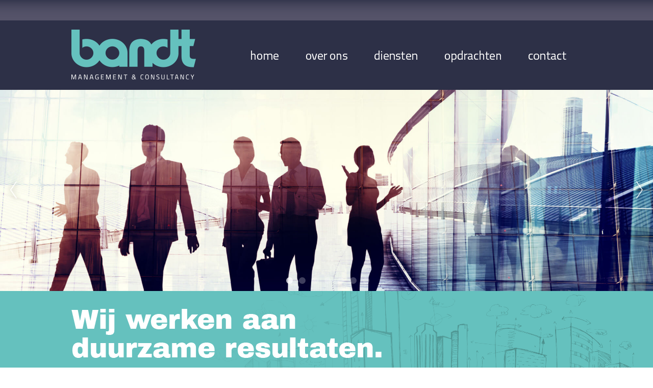

--- FILE ---
content_type: text/html; charset=utf-8
request_url: https://www.bandtmanagement.nl/pg-31211-7-103820/pagina/home.html
body_size: 12105
content:
<!DOCTYPE html>
<!-- SoftwareCopyright © 2001-2026 by Ziber (www.ziber.nl) -->
<!-- This site courtesy of WEB15 -->



<html xmlns="http://www.w3.org/1999/xhtml" lang="nl-NL" class="no-js">
<head>
    
    <meta name="google-site-verification" content="SqegnZ1DuXb8RDU7L-rsqPqMRXG-c54f9HeS_OulFS4"/>
<meta http-equiv="content-type" content="text/html; charset=UTF-8"/>
<meta name="keywords" content="Gemeente, business, advies, management, interim, strategie, dynamisch, projectmanagement, consultancy, gebiedsontwikkeling, resultaatgericht"/>
<meta name="generator" content="ZIBER"/>
<meta name="description" content=" Opdrachten gemeente Haarlem en gemeente Heerhugowaard Opdracht gemeente Utrecht Uw partner in gebiedsontwikkeling en managementvraagstukken Bandt Management &amp;amp; Consultancy Het bureau voor betrouwbaar hoogwaardig advies, interim-, verandermanagement of programmamanagement. Onze kernwaarden "/>
<meta name="ROBOTS" content="INDEX, FOLLOW, NOODP"/>
<link rel="canonical" href="https://www.bandtmanagement.nl/pg-31211-7-103820/pagina/home.html"/>
    <meta name="viewport" content="width=1150" />
    <meta name="msapplication-config" content="/browserconfig.xml" />
    <title>Home - Bandt Management & Consultancy</title>
    
    <script src="/bundles/site.js?v=GpVVWLtZUE-8-1nkxQyivi7fOcGCsodFj-HOW6MlKRQ1"></script>
<script src="/bundles/common.js?v=aXb9FDEuOrFVlZ4EpcR02zJkUuIJpJLP5M2kgnyWVtE1"></script>

    <script src="/bundles/validation-simple.js?v=ObOd7mnMYYUE72-TpFRAT8ItX_UerF8kV-wV8Wa2an41"></script>

    <style>
    .overlay {
        display: none;
        z-index: 10000;
        border: 30px solid #FFFFFF;
    }
    .overlay .close {
        background-image: url('/Assets/Images/close.png');
        position: absolute;
        right: -30px;
        top: -30px;
        cursor: pointer;
        height: 30px;
        width: 30px;
    }
    .overlay iframe { background-color: transparent; display: block;}
    #fancybox-content {
        border-color: #FFFFFF !important;
    }
</style>
<script>
    var Kzn = Kzn || {};
    
    (function () {
        "use strict";
        
        Kzn.Core = Kzn.Core || {};
        
        Kzn.Core.OwnerId = 31211;

        Kzn.Security = Kzn.Security || {};
        Kzn.Security.SecurityString = '';
        
        Kzn.Core.UrlParts = { 
            'News': 'nieuws',
            'Page': 'pagina',
            'Vacancy': '',
            'Photo': '',
            'Realestate': '',
            'BussinessRealestate': '',
            'Agenda': '',
            'Download': 'download',
            'Car': '',
            'Product': '',
            'Faq': '',
            'Menu': '',
            'Mailinglist': '',
            'Form': '',
            'Company': 'bedrijven',
            'Poll': '',
            'CV' : ''
        };
    })();
</script><link type="text/css" href="/styles/31211/14143/page.css" rel="stylesheet" /><script type="text/javascript">$(document).ready(function() {$('a[rel=photostyle]').photoStyle();});</script><meta property="og:url" content="https://www.bandtmanagement.nl/pg-31211-7-103820/pagina/home.html"/><meta property="og:title" content="Home"/><meta property="og:description" content="
 
 
 Opdrachten gemeente Haarlem en gemeente Heerhugowaard Opdracht gemeente Utrecht Uw partner in gebiedsontwikkeling en managementvraagstukken Bandt Management &amp; Consultancy Het bureau voor betrouwbaar hoogwaardig advies, interim-, verandermanagement of programmamanagement. Onze kernwaarden "/><script type='text/javascript'>$(document).on('change', '.accept_privacy', function(){ var $this = $(this);var isChecked = $this.is(':checked');var privacyNr = $this.data('privacy-nr');if (isChecked) { $('.for_privacy_' + privacyNr).removeAttr('disabled');}else {$('.for_privacy_' + privacyNr).attr('disabled', 'disabled');};});</script>
    <link href="/bundles/common.css?v=juVM281tdFIxPijEOO68bnc4vk6_8ROSx8WI6sgzI-Q1" rel="stylesheet"/>

    <link rel="stylesheet" href="/styles/31211/14143/combined.css"/>
    
    
    <link rel="alternate" media="only screen and (max-width:640px)" href="https://m.bandtmanagement.nl/#!/page/103820" />
    

    <style type="text/css">
        body {
            background-repeat: no-repeat;z-index: 0;background-position: center top;
            z-index: inherit;
        }
        /* Chrome centered background 1px issue */
        @media screen {
            body{ background-position: 49.99999% top !important; }
        }
        #site-wrapper {
            display: block;
            position: relative;
            min-height: 100%;
            height: 100%;
        }
        #section { 
            min-width:1000px;margin-top:0px;padding:25px 0px 70px 0px;
        }

        .section-sidebar-wrapper #section{
            margin-bottom: -10000px;
            padding-bottom: 10070px;
        }

        .section-sidebar-wrapper #sideBar {
            margin-bottom: -10000px;
            padding-bottom: 10000px;
        }

        .sidebar-disableable #section {
            width: 1000px;
        }        
        .section-wrapper {
            width: 1000px;   
            overflow: hidden;
        }
        .sidebar-wrapper {
            width: 0px;
        }
        .section-sidebar-wrapper {
            width: 1000px;
            overflow-y: hidden;
        }
        .section-sidebar-wrapper > div {
            float: left;
        }
        #website.sidebar-left .section-sidebar-wrapper  > div {
             float: right;
        }
        
        
        #website {
            position: relative;
            z-index: 10;
            min-height: 100%;
            height: 100%; /* Needed to stick the footer at the bottom */
        }
        .site-width {
            width: 1000px;
        }
        #website, #footer-wrapper, #linkbuilding-wrapper, #disclaimer-wrapper, #copyright {
            margin: 0 auto;
        }
        #website-style {
            position: relative;
            background-repeat: no-repeat;z-index: 10;background-position: left top;top: 0px;
            
        }

        
        #website {
        
            min-height: 100%;
            height: auto !important;
            height: 100%;
            margin: 0 auto -30px;
        }
        #footer, #footer-push {
            min-height: 30px;
        }
        
        #footer {
            position: relative; /* For sticky footer */
        }
        #footer #footer-wrapper {
            -webkit-box-sizing: border-box;
            -moz-box-sizing: border-box;
            box-sizing: border-box;
        }
        #disclaimer-wrapper, #linkbuilding-wrapper {
            text-align: center
        }
        .design-layer {
            display: block;
            width: 100%;
            top: 0;
            bottom: 0;
            position: absolute;
        }

        .design-layer.fixed {
            position: fixed;
            top: 0;
            bottom: 0;
            left: 0;
            right: 0;
        }
        
        .video-or-color-wrapper {
            left: 50%;
            -ms-transform: translate(-50%);
            -webkit-transform: translate(-50%);
            transform: translate(-50%);
            overflow: hidden;
        }

        .video-or-color-wrapper iframe {
            position: absolute;
            top: 50%;
            left: 50%;
            -ms-transform: translate(-50%, -50%);
            -webkit-transform: translate(-50%, -50%);
            transform: translate(-50%, -50%);
            width: 100%;
            height: 100%;
        }

        .video-or-color-wrapper .video-or-color-overlay {
            position: absolute;
            top: 0;
            left: 0;
            right: 0;
            bottom: 0;
        }

        .segmentrow.lock.top {
            position: fixed;
            z-index: 1000;
            top: 0;
        }
        
        .segmentrow.lockfullwidth {
            background-color: ;
            background-image: Url("");
            background-position: top center;
            background-repeat:no-repeat;
            left: 0;
            margin: 0 auto;
            right: 0;
            width: 100%;
            position: fixed;
            z-index: 1000;
        }
        
        .segmentrow.lock > div, .segmentrow.lockfullwidth > div {
            margin: 0 auto;
        }

        #website-content .headerfullwidth .pos.variablePosition {
            position: fixed;
            left: 0;
            right: 0;
            width: 100%
        }
        #variableHeader .slick-slide, #variableHeader .singleimage {
            background-size: cover;
            background-repeat: no-repeat;
            background-position: center;
            width: 100%;
        }

        #variableHeader .singleimage {
            display: block;
        }

        .headerfullwidth #variableHeader .singleimage {
            min-width: 1000px;
        }

		#cookiewall > div {
			width: 1000px;
		}
    </style>
    <style>.segmentrow, .segmentcol-wrapper  { vertical-align: top; font-size: 0; }.pos { display: inline-block;  position: relative;}.segmentcol-wrapper  > div {display: inline-block; vertical-align: top;}.segmentcol-wrapper .segmentcol > div {display:block;}.pos > div { position: relative; }.pos .segment { display: block; }.pos0, .pos0 .segment { width: 249px; height: 176px;}.pos0 .segment {background-image: url('/content/31211/sites/dsg/design14143/0.png');background-size: 249px 176px;}
.pos1, .pos1 .segment { width: 37px; height: 176px;}.pos1 .segment {background-image: url('/content/31211/sites/dsg/design14143/1.png');background-size: 37px 176px;}
.pos2, .pos2 .segment { width: 39px; height: 176px;}.pos2 .segment {background-image: url('/content/31211/sites/dsg/design14143/2.png');background-size: 39px 176px;}
.pos3, .pos3 .segment { width: 110px; height: 176px;}.pos3 .segment {background-image: url('/content/31211/sites/dsg/design14143/3.png');background-size: 110px 176px;}.pos3:hover .segment {background-image: url('/content/31211/sites/dsg/design14143/3_0.png');background-size: 110px 176px;}
.pos4, .pos4 .segment { width: 136px; height: 176px;}.pos4 .segment {background-image: url('/content/31211/sites/dsg/design14143/4.png');background-size: 136px 176px;}.pos4:hover .segment {background-image: url('/content/31211/sites/dsg/design14143/4_0.png');background-size: 136px 176px;}
.pos5, .pos5 .segment { width: 130px; height: 176px;}.pos5 .segment {background-image: url('/content/31211/sites/dsg/design14143/5.png');background-size: 130px 176px;}.pos5:hover .segment {background-image: url('/content/31211/sites/dsg/design14143/5_0.png');background-size: 130px 176px;}
.pos6, .pos6 .segment { width: 170px; height: 176px;}.pos6 .segment {background-image: url('/content/31211/sites/dsg/design14143/6.png');background-size: 170px 176px;}.pos6:hover .segment {background-image: url('/content/31211/sites/dsg/design14143/6_0.png');background-size: 170px 176px;}
.pos7, .pos7 .segment { width: 129px; height: 176px;}.pos7 .segment {background-image: url('/content/31211/sites/dsg/design14143/7.png');background-size: 129px 176px;}.pos7:hover .segment {background-image: url('/content/31211/sites/dsg/design14143/7_0.png');background-size: 129px 176px;}
.pos8, .pos8 .segment { width: 1000px; height: 394px;}
.pos9, .pos9 .segment { width: 125px; height: 10px;}
.pos10, .pos10 .segment { width: 125px; height: 10px;}
.pos11, .pos11 .segment { width: 125px; height: 10px;}
.pos12, .pos12 .segment { width: 125px; height: 10px;}
.pos13, .pos13 .segment { width: 125px; height: 10px;}
.pos14, .pos14 .segment { width: 125px; height: 10px;}
.pos15, .pos15 .segment { width: 125px; height: 10px;}
.pos16, .pos16 .segment { width: 125px; height: 10px;}
</style>
    
<style>

	.menu
	{
	    display: block;
		position: absolute;
		list-style-type: none;
		padding:0;
		z-index: 10;
	}
	.menu li{
		position: relative;
		background-position: top left;
		background-repeat: no-repeat;
	}
	.menu ul {
		left: 100%;
		top: -0px;
		position: absolute;
	}
	.menu li a {
		display: block;
	}
    .menu li a:hover {
        text-decoration: none !important;
    }
	.menu .subMenuOpener{
	    position: absolute;
	    right: 0;
	    top: 0;
		display:block;
        background: transparent;
		background-repeat:no-repeat;
		background-position:right;
	}
    .menu
    {
        list-style-type: none;
        margin: 0pt;
        border-style: solid;
        border-width: 0px;
        border-color: #65C1BE;
        font-family: 'Open Sans', 'Arial';
        font-size: 17px;
        white-space: nowrap;
    }
    .menu li
    {
        width: auto;
            padding-right: 45px;
        opacity: 1.00;
        background: transparent;
        background-repeat: repeat;
        background-color: #65C1BE;
        height: 45px;
        text-align: left;
    }
    .menu li + li {
        border-top-width: 0px;
        border-top-style: solid;
        border-top-color: #1B8F95;
    }
    .menu .subMenuOpener {
        width: 45px;
        height: 45px;
    }
    .menu > li:hover .subMenuOpener, .menu > li:active .subMenuOpener
    {
    }
    .menu > li:hover, .menu > li.active
    {
        opacity: 1;
        background-image: none;
        background-color: #1B8F95;
        height: 45px;
    }
    .menu li .sml
    {
        text-indent: 15px;
        line-height: 45px;
        white-space: nowrap;
        display: block;
        background:transparent;
        color: #FFFFFF;
        font-weight: 400;
        font-style: normal;
        text-decoration: none;
        text-transform: none;
    }
    .menu > li:hover > .sml, .menu > li:active > .sml
    {
        color: #FFFFFF;
        font-weight: 400;
        font-style: normal;
        text-decoration: none;
        text-transform: none;
    }

</style>
<script type="text/javascript">
    (function () {
        Kzn.Core.addFonts(['Open Sans'])

        $(document).ready(function () {
            $('.dropdownmenu').submenus();
            Kzn.Core.initializeOverlays('.dropdownmenu');
        });
    })();
</script>
    
    


    <link href="/Scripts/Plugins/jquery-lightbox/css/jquery.lightbox-0.5.css" rel="Stylesheet" type="text/css"/>
    
    
</head>
<body>
    
    

    <div id="site-wrapper" data-template-id="49">
        <div data-parallax="False" class="design-layer" style="background-image: url(&#39;/content/31211/sites/dsg/design14143/layer_57028aa4e212b6a1e4031b8e31e261110019f.png&#39;);background-repeat: repeat-x;z-index: 1;background-position: center top;"></div>
            <div data-parallax="False" class="design-layer" style="background-image: url(&#39;/content/31211/sites/dsg/design14143/layer_570290323fbc715dd4ea6b272d4ddbe4b1192.png&#39;);background-repeat: no-repeat;z-index: 2;background-position: center top;"></div>
            <div data-parallax="False" class="design-layer" style="background-image: url(&#39;/content/31211/sites/dsg/design14143/layer_57030931e56feb34a45dfa2ddbea95107c237.png&#39;);background-repeat: no-repeat;z-index: 3;background-position: center top;"></div>
            <div data-parallax="False" class="design-layer" style="background-image: url(&#39;/content/31211/sites/dsg/design14143/layer_570315638d94ec9e545c1891ad6fc26ea896e.png&#39;);background-repeat: repeat-x;z-index: 4;background-position: center top;"></div>
            

        <div id="website" class="site-width sidebar-off  ">
            <div id="website-content">
                <div id="website-style">
                    
    <div class="segmentrow"><div data-alt-file="" class="pos pos0"><a href="/pg-31211-7-103820/pagina/home.html"><span class="segment"></span></a></div><div data-alt-file="" class="pos pos1"><span class="segment"></span></div><div data-alt-file="" class="pos pos2"><span class="segment"></span></div><div data-alt-file="/content/31211/sites/dsg/design14143/3_0.png" class="pos pos3"><a href="/pg-31211-7-103820/pagina/home.html"><span class="segment"></span></a></div><div data-alt-file="/content/31211/sites/dsg/design14143/4_0.png" class="pos pos4 dropdownmenu smbottom"><a href="/pg-31211-7-103825/pagina/over_ons.html"><span class="segment"></span></a><ul id="menu_11105" class="menu depth0" style="display:none"><li><a href="/pg-31211-7-103825/pagina/over_bandt.html" class="sml">Over Bandt</a></li><li><a href="/nw-31211/nieuws" class="sml">Nieuws</a></li></ul></div><div data-alt-file="/content/31211/sites/dsg/design14143/5_0.png" class="pos pos5 dropdownmenu smbottom"><a href="/pg-31211-7-103822/pagina/diensten.html"><span class="segment"></span></a><ul id="menu_11106" class="menu depth0" style="display:none"><li><a href="/pg-31211-7-103830/pagina/interim_management.html" class="sml">Interim Management</a></li><li><a href="/pg-31211-7-103827/pagina/verandermanagement.html" class="sml">Verandermanagement</a></li><li><a href="/pg-31211-7-103828/pagina/integrale_gebiedsontwikkeling.html" class="sml">Integrale gebiedsontwikkeling</a></li></ul></div><div data-alt-file="/content/31211/sites/dsg/design14143/6_0.png" class="pos pos6"><a href="/pg-31211-7-103823/pagina/projecten.html"><span class="segment"></span></a></div><div data-alt-file="/content/31211/sites/dsg/design14143/7_0.png" class="pos pos7"><a href="/pg-31211-7-103824/pagina/contact.html"><span class="segment"></span></a></div></div>
    <div class="segmentrow headerfullwidth"><div data-alt-file="" class="pos pos8 headerfullwidth variablePosition"><div id="variableHeader" style="overflow:hidden;width:100%;height:394px"></div></div></div><div class="pseudo" style="width:1000px;height:394px"></div>
    <div class="segmentrow"><div data-alt-file="" class="pos pos9"><span class="segment"></span></div><div data-alt-file="" class="pos pos10"><span class="segment"></span></div><div data-alt-file="" class="pos pos11"><span class="segment"></span></div><div data-alt-file="" class="pos pos12"><span class="segment"></span></div><div data-alt-file="" class="pos pos13"><span class="segment"></span></div><div data-alt-file="" class="pos pos14"><span class="segment"></span></div><div data-alt-file="" class="pos pos15"><span class="segment"></span></div><div data-alt-file="" class="pos pos16"><span class="segment"></span></div></div>
    <div class="segmentrow">
        <div class="section-wrapper">
            <div id="section" class="section">
                
<table class="section page-layout fixed"><colgroup><col width='25%'><col width='25%'><col width='25%'><col width='25%'></colgroup><tr><td width='100%' colspan='4' style='padding-bottom:25px;'><p style="text-align:right"><img src='/content/31211/pages/clnt/48_org.png' alt='kop'><br><a href="/pg-31211-7-103830/pagina/interim_management.html"  title='Interim Management'><img src='/content/31211/pages/clnt/7_org.png' alt='Interim Management'></a><br><a href="/pg-31211-7-103828/pagina/integrale_gebiedsontwikkeling.html"  title='Integrale gebiedsontwikkeling'><img src='/content/31211/pages/clnt/6_org.png' alt='Integrale gebiedsontwikkeling'></a><br><a href="/pg-31211-7-103827/pagina/verandermanagement.html"  title='Business Strategy'><img src='/content/31211/pages/clnt/49_org.png' alt='Business Strategy'></a></p></td></tr><tr><td width='25%' style='padding-right:37px; padding-top:25px; padding-bottom:25px;'><p><a href="/pg-31211-7-103825/pagina/over_bandt.html"  title='Over Bandt'><img src='/content/31211/pages/clnt/3_org.png' alt='Over Bandt'></a></p></td><td width='25%' style='padding-left:13px; padding-right:25px; padding-top:25px; padding-bottom:25px;'><p><a href="/pg-31211-7-103822/pagina/diensten.html"  title='Diensten'><img src='/content/31211/pages/clnt/2_org.png' alt='Diensten'></a></p></td><td width='25%' style='padding-left:25px; padding-right:13px; padding-top:25px; padding-bottom:25px;'><p><a href="/pg-31211-7-103823/pagina/opdrachten.html"  title='Opdrachten'><img src='/content/31211/pages/clnt/74_org.png' alt='Opdrachten'></a></p></td><td width='25%' style='padding-left:37px; padding-top:25px; padding-bottom:25px;'><p><a href="/pg-31211-7-103824/pagina/contact.html"  title='Contact'><img src='/content/31211/pages/clnt/1_org.png' alt='Contact'></a></p></td></tr><tr><td width='50%' colspan='2' style='padding-right:25px; padding-bottom:25px; padding-top:25px;'><p><div style='width:475px; height:292px;'><div class='newsSmartArt'><div id='smartArt_1_0' style='width:475px; height:267px; '><div><a href="/nw-31211-7-3816159/nieuws/opdrachten_gemeente_haarlem_en_gemeente_heerhugowaard.html" ><img src='/content/31211/news/clnt/3816159_840611.jpg?width=475&height=267&scale=both&crop=auto' style='width:475px; height:267px' alt='' title='Opdrachten gemeente Haarlem en gemeente Heerhugowaard ' /></a><p class='caption'>Opdrachten gemeente Haarlem en gemeente Heerhugowaard </p></div><div><a href="/nw-31211-7-3796323/nieuws/opdracht_gemeente_utrecht.html" ><img src='/content/31211/news/clnt/3796323_806904.jpg?width=475&height=267&scale=both&crop=auto' style='width:475px; height:267px' alt='' title='Opdracht gemeente Utrecht' /></a><p class='caption'>Opdracht gemeente Utrecht</p></div></div></div></div></p></td><td width='50%' colspan='2' style='padding-left:25px; padding-bottom:25px; padding-top:25px;'><h1>Uw partner in gebiedsontwikkeling en managementvraagstukken</h1><h3>Bandt Management &amp; Consultancy</h3><p><i>Het</i>&nbsp;bureau voor betrouwbaar hoogwaardig advies, interim-, verandermanagement of programmamanagement.</p></td></tr><tr><td width='100%' style='padding-top:25px;' colspan='4'><h2>Onze kernwaarden</h2><p>Betrouwbaar &nbsp;| &nbsp;Dynamisch&nbsp;&nbsp;| &nbsp;Resultaatgericht&nbsp;&nbsp;| &nbsp;Kwaliteit&nbsp;&nbsp;| &nbsp;Passie&nbsp;&nbsp;| &nbsp;Leiderschap</p><p>&nbsp;</p><p><div class='twitter_search' data-from='BandtKJ' data-maxresults='3'></div></p></td></tr></table>

            </div>
        </div>
    </div>

    
    
                </div>
                <div id="footer-push"></div>
            </div>
            
        </div>

        

<div id="footer" class="section  " style="background-image: url(&#39;/content/31211/sites/dsg/design14143/layer_57021_e37e2bee684e4b7dac7d5a1b2cd1d75a.png&#39;);background-repeat: no-repeat;z-index: 11;background-position: center top;margin-top: 0px;">
<div id="footer-wrapper"><div id="footer-content" class="section site-width" style="margin:0pt auto;padding:50px 0px 30px 0px"><table class="section page-layout "><tr><td width='33.33333%' style='padding-right:33px;'><h2>Vragen?</h2><hr><p><div class="cw_reaction" id="reaction_1" data-posturl='/createsite/basis/reactiepop.asp?b_id=31211&sourceB_id=31211&type=small&ajaxrequest=true'  ><form name="rfForm_1" id="rfForm_1" method="post"><input type="text" name="name1" class="required section-s rffield input" value="" placeholder="Naam" /><input type='text' name="name2" size='50' value=''/><input type="email" name="email1" class="required section-s rffield input email" value="" placeholder="E-mail"/><textarea name="react" class="required section-s rffield input" placeholder="Vraag"></textarea><div class='privacy-wrapper input-like' ><input type='checkbox' value='1' class='accept_privacy' autocomplete='off' data-privacy-nr='0' id='accept_privacy_0' name='accept_privacy_0' ><label for='accept_privacy_0' class='checkbox-label'>Ik geef toestemming dat <b>Bandt Management & Consultancy</b> mijn gegevens verwerkt.</label><input type='hidden' name='privacynr' value='0'></div><input type='submit' class='sendform section-s button-component for_privacy_0' disabled='disabled' value='verstuur'></form></div></p></td><td width='33.33333%' style='padding-left:17px; padding-right:17px;'><h2>Locatie</h2><hr><p><div id="googlemaps_1" style='width: 300px; height: 182px;' class="googlemaps"  data-address='Prinsenhof 48+3481 HC,+Harmelen,+Nederland' data-lat='52.0888435' data-lng='4.95596750000004'></div></p></td><td width='33.33333%' style='padding-left:33px;'><h2>Contactgegevens</h2><hr><p><b>Bandt Management &amp; Consultancy</b><br>Prinsenhof 48<br>3481 HC&nbsp; Harmelen (Nederland)<br>T +31(0)6 - 50 21 33 82<br><a href="mailto:info@bandtmanagement.nl"  title='info@bandtmanagement.nl'>info@bandtmanagement.nl</a></p><p><a href="https://www.linkedin.com/in/kees-jan-bandt-8b81061/nl"  title='Linkedin'><img src='/content/31211/pages/clnt/11_org.png' alt='Linkedin'></a> &nbsp; &nbsp; &nbsp;&nbsp;<a href='https://twitter.com/BandtKJ' target='_blank' title='Twitter'><img src='/content/31211/pages/clnt/12_org.png' alt='Twitter'></a></p></td></tr></table></div></div>
    <!--Donut#[base64]#--><!--EndDonut-->
</div>
    </div>
	
    
    <div class="overlay" id="overlay">
        <div id="overlayWrapper" class="overlayWrapper section"></div>
    </div>
    
    
    


    <script>
Kzn.FlashHeader.init('/FlashHeader/Images/31211/7529?width=1000&height=394', 'fade', 4, true);</script>

    <script type="text/javascript">
        (function () {
            var startTop = $(window).scrollTop();
            window.scrollTo(0, 0);
            
            Kzn.Core.addFonts(['Titillium Web','Archivo Black','']);

            function resizeLayers() {
                setTimeout(function () {
                    var $layers = $('.design-layer'),
                        $website = $('#website'),
                    siteHeight = $website.outerHeight();

                    $layers.css('height', siteHeight);
                }, 0);
            }
            //we could resize all the layers every x milliseconds, but that puts a lot of strain on the browser.
            $(window).load(function() {
                resizeLayers();
                fixFooterPush();
            });
            
            $(window).resize(resizeLayers);

            function fixFooterPush() {
                var footerHeight = $('#footer').outerHeight();
                var offset = $('#website-style').offset().top; //include the top margin if given

                $('#footer-push').css('height', footerHeight + offset);
                $('#website').css('margin-bottom', footerHeight * -1);
			}

            //sticky footer fix
            //we don't know the footer height up front, so fix it if it is loaded
            $(document).ready(function () {
                resizeLayers();
				fixFooterPush();

	            setPaddingForCookieWall();

                if (window.location.hash.length > 0) {
                    scrollTo(window.location.hash.replace('!', ''));
                } else {
                    window.scrollTo(0, startTop);
                };
                $('a[href^="#"]').on('click', function (e) {
                    if (!$(this).hasClass('noscroll')) {
                        e.preventDefault();
                        scrollTo(this.hash.replace('!', ''));
                    }
                });
			});

			function setPaddingForCookieWall() {
				var hasSideBar = false;

				if (hasSideBar) {
					if ($(".sidebar-left").length > 0) {
						$("#cookiewall .cookiewall-wrapper").css("padding-left", 20 + "px");
						$("#cookiewall .cookiewall-wrapper").css("padding-right", 20 + "px");
					} else {
						$("#cookiewall .cookiewall-wrapper").css("padding-left", 0 + "px");
						$("#cookiewall .cookiewall-wrapper").css("padding-right", 0 + "px");
					}

				}
			}

            var scrollTo = function (hash) {
                if (/^#[^&\?=]+$/.exec(hash)) {
                    var $target = $(hash);
                    if (!$target[0]) {
                        $target = $('a[name=' + hash.replace('#', '') + ']');
                    }
                    if ($target[0]) {
                        var lockedButtonRow = $(".segmentrow.lockfullwidth, .segmentrow.lock");
                        var topOffset = $target.offset().top;

                        if (lockedButtonRow.length) {
                            topOffset -= lockedButtonRow.outerHeight();
                        }
                        
                        $('html, body').stop().animate({
                            'scrollTop': topOffset
                        }, 1200, 'easeOutCubic', function () {
                            window.location.hash = hash.replace('#', '#!');
                        });
                    }
                }
            };

            $(window).on('hashchange', function () {
                scrollTo(window.location.hash.replace('!', ''));
			});

            var $fixedfw = [];
            var $fixed = [];
            if ($(".segmentrow.top").length==0) {
                $fixedfw = $(".segmentrow.lockfullwidth");
                $fixed = $(".segmentrow.lock");
            }

            var $header = $(".headerfullwidth .variablePosition");
            var $layers = $('.design-layer[data-parallax=True]');
            var isMob = isMobile();
            if (($layers.length && !isMob) || $fixedfw.length || $fixed.length || $header.length) {
                var htop = $header.length ? $header.offset().top : 0;
                var fwtop = $fixedfw.length ? $fixedfw.offset().top : 0;
                var top = $fixed.length ? $fixed.offset().top : 0;
                var $window = $(window);
                $window.scroll(function (e) {
                    var scrollTop = $window.scrollTop();
                    if ($fixedfw.length) {
                        var newTop = fwtop - scrollTop;
                        
                        if (newTop < 0) {
                            newTop = 0;
                        };
                        $fixedfw.css('top', newTop);
                    }
                    if ($fixed.length) {
                        var pos = top - scrollTop;
                        if (pos <= 0) {
                            if (!$fixed.hasClass("top")) {
                                $fixed.addClass("top");
                                $('.lockpseudo').show();
                            }
                        } else {
                            if ($fixed.hasClass("top")) {
                                $fixed.removeClass("top");
                                $('.lockpseudo').hide();
                            }
                        }
                    }
                    if ($header.length) {
                        var newhTop = htop - scrollTop;
                        $header.css('top', newhTop);
                    };
                    // Do not recalculate parallax elements if the client is mobile
                    if ($layers.length && !isMob) {
                        var j = $layers.length;

                        $layers.each(function(i, item) {
                            var $bgobj = $(item),
                                speed = j--,
                                yPos = -(scrollTop / speed);

                            $bgobj.css({
                                '-webkit-transform': 'translateY( ' + yPos + 'px)',
                                '-moz-transform': 'translateY( ' + yPos + 'px)',
                                'transform': 'translateY( ' + yPos + 'px)'
                            });
                        });
                    };
                });
            }
        })();
    </script>

    <script type='text/javascript'>$(function() {var classes = ['h3-s', 'bs-1-bg nw-smartart-caption-bg', 'bs-6 nw-smartart-caption-text'];$('#smartArt_1_0').slick({fade: false,dots:true,arrows:true,pauseOnHover:true,autoplay: true,speed: 750,draggable: false,autoplaySpeed: 4000 });$('#smartArt_1_0 .caption').addClass(classes.join(' '));});</script><style type="text/css">#reaction_1{width:300px;}</style><script src='https://www.google.com/recaptcha/api.js?render=6LdwGYAUAAAAAG-lk_Hz0Q2Q89eideWzhvcO7BVd'></script><script type='text/javascript'>$(document).ready(function(){$('.cw_reaction form').each(function() { var $form = $(this);Kzn.Core.addRecaptcha($form.attr('id'), 'reaction_frm');$form.validate({rules : {'react' : {required: true},'name1' : {required : true, maxlength: '50'},'email1' : {required: true, email: true}},errorPlacement: $.noop});var $reaction = $form.parents('.cw_reaction');$reaction.css('overflow', 'hidden');$reaction.css('min-height', $reaction.outerHeight());$form.submit(function(e){e.preventDefault();if ($form.valid() && !$form.hasClass('lock')){$form.addClass('lock');/* track the event to GA */Kzn.Analytics.pushOp(['event', 'Formulier', 'Ingevuld', 'Basis reactie', 0]);$.post($reaction.data('posturl'),$form.serialize()).success(function(result){$reaction.html(result);}).error(function(){$('.rffield', $reaction).addClass('error');$form.removeClass('lock');})}});});});</script>
    
<script type="text/javascript">

                
        (function () {
            $.getScript(document.location.protocol + '//' + document.location.host + '/zaTracker/za.js', function (script) {
                try {
                    ZiberTracker.getTracker(document.location.protocol + '//' + document.location.host + '/zaTracker/track').trackPageView();
                } catch (e) {
                    if (typeof (console) !== 'undefined') {
                        console.error(e);
                    }
                }
            });
        })();
                
</script>




    
    <script src="/Scripts/Plugins/jquery-lightbox/js/jquery.lightbox-0.5.js" type="text/javascript"></script>
    <script>
    (function() {
        $.fn.photoStyle.defaults.type = 'lightbox';
        $.fn.photoStyle.defaults.useAnimation = true;
        $.fn.photoStyle.defaults.showOverlay = true;
        $.fn.photoStyle.defaults.overlayColor = '#2D3047';
        $.fn.photoStyle.defaults.overlayOpacity= '0.5';
        $.fn.photoStyle.defaults.padding= '30';
        $.fn.photoStyle.defaults.paddingColor= '#FFFFFF';
        $.fn.photoStyle.defaults.useGalleryIfAvailable = true;
        
        //setup jquery tools overlay
        if ($.tools.overlay) {
            $.tools.overlay.conf.mask = {
                color: $.fn.photoStyle.defaults.overlayColor,
                loadSpeed: 200,
                opacity: $.fn.photoStyle.defaults.overlayOpacity
            };
        }
    })();

    $(document).ready(function() {
        Kzn.Core.initializeOverlays('body');
    });
</script>

</body>
</html>


--- FILE ---
content_type: text/html; charset=utf-8
request_url: https://www.bandtmanagement.nl/FlashHeader/Images/31211/7529?width=1000&height=394
body_size: 398
content:
<div style="position:relative;width:100%;height:394px"><div style="background-image:url('/content/31211/sites/dsg/design14143/flashheaders/7529_3257f17c694d46b5bf710bc184176380.jpg');height:394px"></div><div style="background-image:url('/content/31211/sites/dsg/design14143/flashheaders/7529_66248dddaaf849b2901866c55158dc22.jpg');height:394px"></div><div style="background-image:url('/content/31211/sites/dsg/design14143/flashheaders/7529_8bbe6191df4545a1874094bd6d59a0a5.jpg');height:394px"></div><div style="background-image:url('/content/31211/sites/dsg/design14143/flashheaders/7529_0e8e7b3e805d46d982cd992f2598d1fc.jpg');height:394px"></div><div style="background-image:url('/content/31211/sites/dsg/design14143/flashheaders/7529_779324f7e04b475cbb10f8609374e0f1.jpg');height:394px"></div><div style="background-image:url('/content/31211/sites/dsg/design14143/flashheaders/7529_61206c540e714d9280b6a961e9e5dcbc.jpg');height:394px"></div><div style="background-image:url('/content/31211/sites/dsg/design14143/flashheaders/7529_dc9e20a7eca14bf886ab0c43a9b73f02.jpg');height:394px"></div></div>

--- FILE ---
content_type: text/html; charset=utf-8
request_url: https://www.google.com/recaptcha/api2/anchor?ar=1&k=6LdwGYAUAAAAAG-lk_Hz0Q2Q89eideWzhvcO7BVd&co=aHR0cHM6Ly93d3cuYmFuZHRtYW5hZ2VtZW50Lm5sOjQ0Mw..&hl=en&v=PoyoqOPhxBO7pBk68S4YbpHZ&size=invisible&anchor-ms=20000&execute-ms=30000&cb=ow7le0ra1c00
body_size: 48648
content:
<!DOCTYPE HTML><html dir="ltr" lang="en"><head><meta http-equiv="Content-Type" content="text/html; charset=UTF-8">
<meta http-equiv="X-UA-Compatible" content="IE=edge">
<title>reCAPTCHA</title>
<style type="text/css">
/* cyrillic-ext */
@font-face {
  font-family: 'Roboto';
  font-style: normal;
  font-weight: 400;
  font-stretch: 100%;
  src: url(//fonts.gstatic.com/s/roboto/v48/KFO7CnqEu92Fr1ME7kSn66aGLdTylUAMa3GUBHMdazTgWw.woff2) format('woff2');
  unicode-range: U+0460-052F, U+1C80-1C8A, U+20B4, U+2DE0-2DFF, U+A640-A69F, U+FE2E-FE2F;
}
/* cyrillic */
@font-face {
  font-family: 'Roboto';
  font-style: normal;
  font-weight: 400;
  font-stretch: 100%;
  src: url(//fonts.gstatic.com/s/roboto/v48/KFO7CnqEu92Fr1ME7kSn66aGLdTylUAMa3iUBHMdazTgWw.woff2) format('woff2');
  unicode-range: U+0301, U+0400-045F, U+0490-0491, U+04B0-04B1, U+2116;
}
/* greek-ext */
@font-face {
  font-family: 'Roboto';
  font-style: normal;
  font-weight: 400;
  font-stretch: 100%;
  src: url(//fonts.gstatic.com/s/roboto/v48/KFO7CnqEu92Fr1ME7kSn66aGLdTylUAMa3CUBHMdazTgWw.woff2) format('woff2');
  unicode-range: U+1F00-1FFF;
}
/* greek */
@font-face {
  font-family: 'Roboto';
  font-style: normal;
  font-weight: 400;
  font-stretch: 100%;
  src: url(//fonts.gstatic.com/s/roboto/v48/KFO7CnqEu92Fr1ME7kSn66aGLdTylUAMa3-UBHMdazTgWw.woff2) format('woff2');
  unicode-range: U+0370-0377, U+037A-037F, U+0384-038A, U+038C, U+038E-03A1, U+03A3-03FF;
}
/* math */
@font-face {
  font-family: 'Roboto';
  font-style: normal;
  font-weight: 400;
  font-stretch: 100%;
  src: url(//fonts.gstatic.com/s/roboto/v48/KFO7CnqEu92Fr1ME7kSn66aGLdTylUAMawCUBHMdazTgWw.woff2) format('woff2');
  unicode-range: U+0302-0303, U+0305, U+0307-0308, U+0310, U+0312, U+0315, U+031A, U+0326-0327, U+032C, U+032F-0330, U+0332-0333, U+0338, U+033A, U+0346, U+034D, U+0391-03A1, U+03A3-03A9, U+03B1-03C9, U+03D1, U+03D5-03D6, U+03F0-03F1, U+03F4-03F5, U+2016-2017, U+2034-2038, U+203C, U+2040, U+2043, U+2047, U+2050, U+2057, U+205F, U+2070-2071, U+2074-208E, U+2090-209C, U+20D0-20DC, U+20E1, U+20E5-20EF, U+2100-2112, U+2114-2115, U+2117-2121, U+2123-214F, U+2190, U+2192, U+2194-21AE, U+21B0-21E5, U+21F1-21F2, U+21F4-2211, U+2213-2214, U+2216-22FF, U+2308-230B, U+2310, U+2319, U+231C-2321, U+2336-237A, U+237C, U+2395, U+239B-23B7, U+23D0, U+23DC-23E1, U+2474-2475, U+25AF, U+25B3, U+25B7, U+25BD, U+25C1, U+25CA, U+25CC, U+25FB, U+266D-266F, U+27C0-27FF, U+2900-2AFF, U+2B0E-2B11, U+2B30-2B4C, U+2BFE, U+3030, U+FF5B, U+FF5D, U+1D400-1D7FF, U+1EE00-1EEFF;
}
/* symbols */
@font-face {
  font-family: 'Roboto';
  font-style: normal;
  font-weight: 400;
  font-stretch: 100%;
  src: url(//fonts.gstatic.com/s/roboto/v48/KFO7CnqEu92Fr1ME7kSn66aGLdTylUAMaxKUBHMdazTgWw.woff2) format('woff2');
  unicode-range: U+0001-000C, U+000E-001F, U+007F-009F, U+20DD-20E0, U+20E2-20E4, U+2150-218F, U+2190, U+2192, U+2194-2199, U+21AF, U+21E6-21F0, U+21F3, U+2218-2219, U+2299, U+22C4-22C6, U+2300-243F, U+2440-244A, U+2460-24FF, U+25A0-27BF, U+2800-28FF, U+2921-2922, U+2981, U+29BF, U+29EB, U+2B00-2BFF, U+4DC0-4DFF, U+FFF9-FFFB, U+10140-1018E, U+10190-1019C, U+101A0, U+101D0-101FD, U+102E0-102FB, U+10E60-10E7E, U+1D2C0-1D2D3, U+1D2E0-1D37F, U+1F000-1F0FF, U+1F100-1F1AD, U+1F1E6-1F1FF, U+1F30D-1F30F, U+1F315, U+1F31C, U+1F31E, U+1F320-1F32C, U+1F336, U+1F378, U+1F37D, U+1F382, U+1F393-1F39F, U+1F3A7-1F3A8, U+1F3AC-1F3AF, U+1F3C2, U+1F3C4-1F3C6, U+1F3CA-1F3CE, U+1F3D4-1F3E0, U+1F3ED, U+1F3F1-1F3F3, U+1F3F5-1F3F7, U+1F408, U+1F415, U+1F41F, U+1F426, U+1F43F, U+1F441-1F442, U+1F444, U+1F446-1F449, U+1F44C-1F44E, U+1F453, U+1F46A, U+1F47D, U+1F4A3, U+1F4B0, U+1F4B3, U+1F4B9, U+1F4BB, U+1F4BF, U+1F4C8-1F4CB, U+1F4D6, U+1F4DA, U+1F4DF, U+1F4E3-1F4E6, U+1F4EA-1F4ED, U+1F4F7, U+1F4F9-1F4FB, U+1F4FD-1F4FE, U+1F503, U+1F507-1F50B, U+1F50D, U+1F512-1F513, U+1F53E-1F54A, U+1F54F-1F5FA, U+1F610, U+1F650-1F67F, U+1F687, U+1F68D, U+1F691, U+1F694, U+1F698, U+1F6AD, U+1F6B2, U+1F6B9-1F6BA, U+1F6BC, U+1F6C6-1F6CF, U+1F6D3-1F6D7, U+1F6E0-1F6EA, U+1F6F0-1F6F3, U+1F6F7-1F6FC, U+1F700-1F7FF, U+1F800-1F80B, U+1F810-1F847, U+1F850-1F859, U+1F860-1F887, U+1F890-1F8AD, U+1F8B0-1F8BB, U+1F8C0-1F8C1, U+1F900-1F90B, U+1F93B, U+1F946, U+1F984, U+1F996, U+1F9E9, U+1FA00-1FA6F, U+1FA70-1FA7C, U+1FA80-1FA89, U+1FA8F-1FAC6, U+1FACE-1FADC, U+1FADF-1FAE9, U+1FAF0-1FAF8, U+1FB00-1FBFF;
}
/* vietnamese */
@font-face {
  font-family: 'Roboto';
  font-style: normal;
  font-weight: 400;
  font-stretch: 100%;
  src: url(//fonts.gstatic.com/s/roboto/v48/KFO7CnqEu92Fr1ME7kSn66aGLdTylUAMa3OUBHMdazTgWw.woff2) format('woff2');
  unicode-range: U+0102-0103, U+0110-0111, U+0128-0129, U+0168-0169, U+01A0-01A1, U+01AF-01B0, U+0300-0301, U+0303-0304, U+0308-0309, U+0323, U+0329, U+1EA0-1EF9, U+20AB;
}
/* latin-ext */
@font-face {
  font-family: 'Roboto';
  font-style: normal;
  font-weight: 400;
  font-stretch: 100%;
  src: url(//fonts.gstatic.com/s/roboto/v48/KFO7CnqEu92Fr1ME7kSn66aGLdTylUAMa3KUBHMdazTgWw.woff2) format('woff2');
  unicode-range: U+0100-02BA, U+02BD-02C5, U+02C7-02CC, U+02CE-02D7, U+02DD-02FF, U+0304, U+0308, U+0329, U+1D00-1DBF, U+1E00-1E9F, U+1EF2-1EFF, U+2020, U+20A0-20AB, U+20AD-20C0, U+2113, U+2C60-2C7F, U+A720-A7FF;
}
/* latin */
@font-face {
  font-family: 'Roboto';
  font-style: normal;
  font-weight: 400;
  font-stretch: 100%;
  src: url(//fonts.gstatic.com/s/roboto/v48/KFO7CnqEu92Fr1ME7kSn66aGLdTylUAMa3yUBHMdazQ.woff2) format('woff2');
  unicode-range: U+0000-00FF, U+0131, U+0152-0153, U+02BB-02BC, U+02C6, U+02DA, U+02DC, U+0304, U+0308, U+0329, U+2000-206F, U+20AC, U+2122, U+2191, U+2193, U+2212, U+2215, U+FEFF, U+FFFD;
}
/* cyrillic-ext */
@font-face {
  font-family: 'Roboto';
  font-style: normal;
  font-weight: 500;
  font-stretch: 100%;
  src: url(//fonts.gstatic.com/s/roboto/v48/KFO7CnqEu92Fr1ME7kSn66aGLdTylUAMa3GUBHMdazTgWw.woff2) format('woff2');
  unicode-range: U+0460-052F, U+1C80-1C8A, U+20B4, U+2DE0-2DFF, U+A640-A69F, U+FE2E-FE2F;
}
/* cyrillic */
@font-face {
  font-family: 'Roboto';
  font-style: normal;
  font-weight: 500;
  font-stretch: 100%;
  src: url(//fonts.gstatic.com/s/roboto/v48/KFO7CnqEu92Fr1ME7kSn66aGLdTylUAMa3iUBHMdazTgWw.woff2) format('woff2');
  unicode-range: U+0301, U+0400-045F, U+0490-0491, U+04B0-04B1, U+2116;
}
/* greek-ext */
@font-face {
  font-family: 'Roboto';
  font-style: normal;
  font-weight: 500;
  font-stretch: 100%;
  src: url(//fonts.gstatic.com/s/roboto/v48/KFO7CnqEu92Fr1ME7kSn66aGLdTylUAMa3CUBHMdazTgWw.woff2) format('woff2');
  unicode-range: U+1F00-1FFF;
}
/* greek */
@font-face {
  font-family: 'Roboto';
  font-style: normal;
  font-weight: 500;
  font-stretch: 100%;
  src: url(//fonts.gstatic.com/s/roboto/v48/KFO7CnqEu92Fr1ME7kSn66aGLdTylUAMa3-UBHMdazTgWw.woff2) format('woff2');
  unicode-range: U+0370-0377, U+037A-037F, U+0384-038A, U+038C, U+038E-03A1, U+03A3-03FF;
}
/* math */
@font-face {
  font-family: 'Roboto';
  font-style: normal;
  font-weight: 500;
  font-stretch: 100%;
  src: url(//fonts.gstatic.com/s/roboto/v48/KFO7CnqEu92Fr1ME7kSn66aGLdTylUAMawCUBHMdazTgWw.woff2) format('woff2');
  unicode-range: U+0302-0303, U+0305, U+0307-0308, U+0310, U+0312, U+0315, U+031A, U+0326-0327, U+032C, U+032F-0330, U+0332-0333, U+0338, U+033A, U+0346, U+034D, U+0391-03A1, U+03A3-03A9, U+03B1-03C9, U+03D1, U+03D5-03D6, U+03F0-03F1, U+03F4-03F5, U+2016-2017, U+2034-2038, U+203C, U+2040, U+2043, U+2047, U+2050, U+2057, U+205F, U+2070-2071, U+2074-208E, U+2090-209C, U+20D0-20DC, U+20E1, U+20E5-20EF, U+2100-2112, U+2114-2115, U+2117-2121, U+2123-214F, U+2190, U+2192, U+2194-21AE, U+21B0-21E5, U+21F1-21F2, U+21F4-2211, U+2213-2214, U+2216-22FF, U+2308-230B, U+2310, U+2319, U+231C-2321, U+2336-237A, U+237C, U+2395, U+239B-23B7, U+23D0, U+23DC-23E1, U+2474-2475, U+25AF, U+25B3, U+25B7, U+25BD, U+25C1, U+25CA, U+25CC, U+25FB, U+266D-266F, U+27C0-27FF, U+2900-2AFF, U+2B0E-2B11, U+2B30-2B4C, U+2BFE, U+3030, U+FF5B, U+FF5D, U+1D400-1D7FF, U+1EE00-1EEFF;
}
/* symbols */
@font-face {
  font-family: 'Roboto';
  font-style: normal;
  font-weight: 500;
  font-stretch: 100%;
  src: url(//fonts.gstatic.com/s/roboto/v48/KFO7CnqEu92Fr1ME7kSn66aGLdTylUAMaxKUBHMdazTgWw.woff2) format('woff2');
  unicode-range: U+0001-000C, U+000E-001F, U+007F-009F, U+20DD-20E0, U+20E2-20E4, U+2150-218F, U+2190, U+2192, U+2194-2199, U+21AF, U+21E6-21F0, U+21F3, U+2218-2219, U+2299, U+22C4-22C6, U+2300-243F, U+2440-244A, U+2460-24FF, U+25A0-27BF, U+2800-28FF, U+2921-2922, U+2981, U+29BF, U+29EB, U+2B00-2BFF, U+4DC0-4DFF, U+FFF9-FFFB, U+10140-1018E, U+10190-1019C, U+101A0, U+101D0-101FD, U+102E0-102FB, U+10E60-10E7E, U+1D2C0-1D2D3, U+1D2E0-1D37F, U+1F000-1F0FF, U+1F100-1F1AD, U+1F1E6-1F1FF, U+1F30D-1F30F, U+1F315, U+1F31C, U+1F31E, U+1F320-1F32C, U+1F336, U+1F378, U+1F37D, U+1F382, U+1F393-1F39F, U+1F3A7-1F3A8, U+1F3AC-1F3AF, U+1F3C2, U+1F3C4-1F3C6, U+1F3CA-1F3CE, U+1F3D4-1F3E0, U+1F3ED, U+1F3F1-1F3F3, U+1F3F5-1F3F7, U+1F408, U+1F415, U+1F41F, U+1F426, U+1F43F, U+1F441-1F442, U+1F444, U+1F446-1F449, U+1F44C-1F44E, U+1F453, U+1F46A, U+1F47D, U+1F4A3, U+1F4B0, U+1F4B3, U+1F4B9, U+1F4BB, U+1F4BF, U+1F4C8-1F4CB, U+1F4D6, U+1F4DA, U+1F4DF, U+1F4E3-1F4E6, U+1F4EA-1F4ED, U+1F4F7, U+1F4F9-1F4FB, U+1F4FD-1F4FE, U+1F503, U+1F507-1F50B, U+1F50D, U+1F512-1F513, U+1F53E-1F54A, U+1F54F-1F5FA, U+1F610, U+1F650-1F67F, U+1F687, U+1F68D, U+1F691, U+1F694, U+1F698, U+1F6AD, U+1F6B2, U+1F6B9-1F6BA, U+1F6BC, U+1F6C6-1F6CF, U+1F6D3-1F6D7, U+1F6E0-1F6EA, U+1F6F0-1F6F3, U+1F6F7-1F6FC, U+1F700-1F7FF, U+1F800-1F80B, U+1F810-1F847, U+1F850-1F859, U+1F860-1F887, U+1F890-1F8AD, U+1F8B0-1F8BB, U+1F8C0-1F8C1, U+1F900-1F90B, U+1F93B, U+1F946, U+1F984, U+1F996, U+1F9E9, U+1FA00-1FA6F, U+1FA70-1FA7C, U+1FA80-1FA89, U+1FA8F-1FAC6, U+1FACE-1FADC, U+1FADF-1FAE9, U+1FAF0-1FAF8, U+1FB00-1FBFF;
}
/* vietnamese */
@font-face {
  font-family: 'Roboto';
  font-style: normal;
  font-weight: 500;
  font-stretch: 100%;
  src: url(//fonts.gstatic.com/s/roboto/v48/KFO7CnqEu92Fr1ME7kSn66aGLdTylUAMa3OUBHMdazTgWw.woff2) format('woff2');
  unicode-range: U+0102-0103, U+0110-0111, U+0128-0129, U+0168-0169, U+01A0-01A1, U+01AF-01B0, U+0300-0301, U+0303-0304, U+0308-0309, U+0323, U+0329, U+1EA0-1EF9, U+20AB;
}
/* latin-ext */
@font-face {
  font-family: 'Roboto';
  font-style: normal;
  font-weight: 500;
  font-stretch: 100%;
  src: url(//fonts.gstatic.com/s/roboto/v48/KFO7CnqEu92Fr1ME7kSn66aGLdTylUAMa3KUBHMdazTgWw.woff2) format('woff2');
  unicode-range: U+0100-02BA, U+02BD-02C5, U+02C7-02CC, U+02CE-02D7, U+02DD-02FF, U+0304, U+0308, U+0329, U+1D00-1DBF, U+1E00-1E9F, U+1EF2-1EFF, U+2020, U+20A0-20AB, U+20AD-20C0, U+2113, U+2C60-2C7F, U+A720-A7FF;
}
/* latin */
@font-face {
  font-family: 'Roboto';
  font-style: normal;
  font-weight: 500;
  font-stretch: 100%;
  src: url(//fonts.gstatic.com/s/roboto/v48/KFO7CnqEu92Fr1ME7kSn66aGLdTylUAMa3yUBHMdazQ.woff2) format('woff2');
  unicode-range: U+0000-00FF, U+0131, U+0152-0153, U+02BB-02BC, U+02C6, U+02DA, U+02DC, U+0304, U+0308, U+0329, U+2000-206F, U+20AC, U+2122, U+2191, U+2193, U+2212, U+2215, U+FEFF, U+FFFD;
}
/* cyrillic-ext */
@font-face {
  font-family: 'Roboto';
  font-style: normal;
  font-weight: 900;
  font-stretch: 100%;
  src: url(//fonts.gstatic.com/s/roboto/v48/KFO7CnqEu92Fr1ME7kSn66aGLdTylUAMa3GUBHMdazTgWw.woff2) format('woff2');
  unicode-range: U+0460-052F, U+1C80-1C8A, U+20B4, U+2DE0-2DFF, U+A640-A69F, U+FE2E-FE2F;
}
/* cyrillic */
@font-face {
  font-family: 'Roboto';
  font-style: normal;
  font-weight: 900;
  font-stretch: 100%;
  src: url(//fonts.gstatic.com/s/roboto/v48/KFO7CnqEu92Fr1ME7kSn66aGLdTylUAMa3iUBHMdazTgWw.woff2) format('woff2');
  unicode-range: U+0301, U+0400-045F, U+0490-0491, U+04B0-04B1, U+2116;
}
/* greek-ext */
@font-face {
  font-family: 'Roboto';
  font-style: normal;
  font-weight: 900;
  font-stretch: 100%;
  src: url(//fonts.gstatic.com/s/roboto/v48/KFO7CnqEu92Fr1ME7kSn66aGLdTylUAMa3CUBHMdazTgWw.woff2) format('woff2');
  unicode-range: U+1F00-1FFF;
}
/* greek */
@font-face {
  font-family: 'Roboto';
  font-style: normal;
  font-weight: 900;
  font-stretch: 100%;
  src: url(//fonts.gstatic.com/s/roboto/v48/KFO7CnqEu92Fr1ME7kSn66aGLdTylUAMa3-UBHMdazTgWw.woff2) format('woff2');
  unicode-range: U+0370-0377, U+037A-037F, U+0384-038A, U+038C, U+038E-03A1, U+03A3-03FF;
}
/* math */
@font-face {
  font-family: 'Roboto';
  font-style: normal;
  font-weight: 900;
  font-stretch: 100%;
  src: url(//fonts.gstatic.com/s/roboto/v48/KFO7CnqEu92Fr1ME7kSn66aGLdTylUAMawCUBHMdazTgWw.woff2) format('woff2');
  unicode-range: U+0302-0303, U+0305, U+0307-0308, U+0310, U+0312, U+0315, U+031A, U+0326-0327, U+032C, U+032F-0330, U+0332-0333, U+0338, U+033A, U+0346, U+034D, U+0391-03A1, U+03A3-03A9, U+03B1-03C9, U+03D1, U+03D5-03D6, U+03F0-03F1, U+03F4-03F5, U+2016-2017, U+2034-2038, U+203C, U+2040, U+2043, U+2047, U+2050, U+2057, U+205F, U+2070-2071, U+2074-208E, U+2090-209C, U+20D0-20DC, U+20E1, U+20E5-20EF, U+2100-2112, U+2114-2115, U+2117-2121, U+2123-214F, U+2190, U+2192, U+2194-21AE, U+21B0-21E5, U+21F1-21F2, U+21F4-2211, U+2213-2214, U+2216-22FF, U+2308-230B, U+2310, U+2319, U+231C-2321, U+2336-237A, U+237C, U+2395, U+239B-23B7, U+23D0, U+23DC-23E1, U+2474-2475, U+25AF, U+25B3, U+25B7, U+25BD, U+25C1, U+25CA, U+25CC, U+25FB, U+266D-266F, U+27C0-27FF, U+2900-2AFF, U+2B0E-2B11, U+2B30-2B4C, U+2BFE, U+3030, U+FF5B, U+FF5D, U+1D400-1D7FF, U+1EE00-1EEFF;
}
/* symbols */
@font-face {
  font-family: 'Roboto';
  font-style: normal;
  font-weight: 900;
  font-stretch: 100%;
  src: url(//fonts.gstatic.com/s/roboto/v48/KFO7CnqEu92Fr1ME7kSn66aGLdTylUAMaxKUBHMdazTgWw.woff2) format('woff2');
  unicode-range: U+0001-000C, U+000E-001F, U+007F-009F, U+20DD-20E0, U+20E2-20E4, U+2150-218F, U+2190, U+2192, U+2194-2199, U+21AF, U+21E6-21F0, U+21F3, U+2218-2219, U+2299, U+22C4-22C6, U+2300-243F, U+2440-244A, U+2460-24FF, U+25A0-27BF, U+2800-28FF, U+2921-2922, U+2981, U+29BF, U+29EB, U+2B00-2BFF, U+4DC0-4DFF, U+FFF9-FFFB, U+10140-1018E, U+10190-1019C, U+101A0, U+101D0-101FD, U+102E0-102FB, U+10E60-10E7E, U+1D2C0-1D2D3, U+1D2E0-1D37F, U+1F000-1F0FF, U+1F100-1F1AD, U+1F1E6-1F1FF, U+1F30D-1F30F, U+1F315, U+1F31C, U+1F31E, U+1F320-1F32C, U+1F336, U+1F378, U+1F37D, U+1F382, U+1F393-1F39F, U+1F3A7-1F3A8, U+1F3AC-1F3AF, U+1F3C2, U+1F3C4-1F3C6, U+1F3CA-1F3CE, U+1F3D4-1F3E0, U+1F3ED, U+1F3F1-1F3F3, U+1F3F5-1F3F7, U+1F408, U+1F415, U+1F41F, U+1F426, U+1F43F, U+1F441-1F442, U+1F444, U+1F446-1F449, U+1F44C-1F44E, U+1F453, U+1F46A, U+1F47D, U+1F4A3, U+1F4B0, U+1F4B3, U+1F4B9, U+1F4BB, U+1F4BF, U+1F4C8-1F4CB, U+1F4D6, U+1F4DA, U+1F4DF, U+1F4E3-1F4E6, U+1F4EA-1F4ED, U+1F4F7, U+1F4F9-1F4FB, U+1F4FD-1F4FE, U+1F503, U+1F507-1F50B, U+1F50D, U+1F512-1F513, U+1F53E-1F54A, U+1F54F-1F5FA, U+1F610, U+1F650-1F67F, U+1F687, U+1F68D, U+1F691, U+1F694, U+1F698, U+1F6AD, U+1F6B2, U+1F6B9-1F6BA, U+1F6BC, U+1F6C6-1F6CF, U+1F6D3-1F6D7, U+1F6E0-1F6EA, U+1F6F0-1F6F3, U+1F6F7-1F6FC, U+1F700-1F7FF, U+1F800-1F80B, U+1F810-1F847, U+1F850-1F859, U+1F860-1F887, U+1F890-1F8AD, U+1F8B0-1F8BB, U+1F8C0-1F8C1, U+1F900-1F90B, U+1F93B, U+1F946, U+1F984, U+1F996, U+1F9E9, U+1FA00-1FA6F, U+1FA70-1FA7C, U+1FA80-1FA89, U+1FA8F-1FAC6, U+1FACE-1FADC, U+1FADF-1FAE9, U+1FAF0-1FAF8, U+1FB00-1FBFF;
}
/* vietnamese */
@font-face {
  font-family: 'Roboto';
  font-style: normal;
  font-weight: 900;
  font-stretch: 100%;
  src: url(//fonts.gstatic.com/s/roboto/v48/KFO7CnqEu92Fr1ME7kSn66aGLdTylUAMa3OUBHMdazTgWw.woff2) format('woff2');
  unicode-range: U+0102-0103, U+0110-0111, U+0128-0129, U+0168-0169, U+01A0-01A1, U+01AF-01B0, U+0300-0301, U+0303-0304, U+0308-0309, U+0323, U+0329, U+1EA0-1EF9, U+20AB;
}
/* latin-ext */
@font-face {
  font-family: 'Roboto';
  font-style: normal;
  font-weight: 900;
  font-stretch: 100%;
  src: url(//fonts.gstatic.com/s/roboto/v48/KFO7CnqEu92Fr1ME7kSn66aGLdTylUAMa3KUBHMdazTgWw.woff2) format('woff2');
  unicode-range: U+0100-02BA, U+02BD-02C5, U+02C7-02CC, U+02CE-02D7, U+02DD-02FF, U+0304, U+0308, U+0329, U+1D00-1DBF, U+1E00-1E9F, U+1EF2-1EFF, U+2020, U+20A0-20AB, U+20AD-20C0, U+2113, U+2C60-2C7F, U+A720-A7FF;
}
/* latin */
@font-face {
  font-family: 'Roboto';
  font-style: normal;
  font-weight: 900;
  font-stretch: 100%;
  src: url(//fonts.gstatic.com/s/roboto/v48/KFO7CnqEu92Fr1ME7kSn66aGLdTylUAMa3yUBHMdazQ.woff2) format('woff2');
  unicode-range: U+0000-00FF, U+0131, U+0152-0153, U+02BB-02BC, U+02C6, U+02DA, U+02DC, U+0304, U+0308, U+0329, U+2000-206F, U+20AC, U+2122, U+2191, U+2193, U+2212, U+2215, U+FEFF, U+FFFD;
}

</style>
<link rel="stylesheet" type="text/css" href="https://www.gstatic.com/recaptcha/releases/PoyoqOPhxBO7pBk68S4YbpHZ/styles__ltr.css">
<script nonce="BxXSfY7ZvasW4-KS130U8A" type="text/javascript">window['__recaptcha_api'] = 'https://www.google.com/recaptcha/api2/';</script>
<script type="text/javascript" src="https://www.gstatic.com/recaptcha/releases/PoyoqOPhxBO7pBk68S4YbpHZ/recaptcha__en.js" nonce="BxXSfY7ZvasW4-KS130U8A">
      
    </script></head>
<body><div id="rc-anchor-alert" class="rc-anchor-alert"></div>
<input type="hidden" id="recaptcha-token" value="[base64]">
<script type="text/javascript" nonce="BxXSfY7ZvasW4-KS130U8A">
      recaptcha.anchor.Main.init("[\x22ainput\x22,[\x22bgdata\x22,\x22\x22,\[base64]/[base64]/[base64]/bmV3IHJbeF0oY1swXSk6RT09Mj9uZXcgclt4XShjWzBdLGNbMV0pOkU9PTM/bmV3IHJbeF0oY1swXSxjWzFdLGNbMl0pOkU9PTQ/[base64]/[base64]/[base64]/[base64]/[base64]/[base64]/[base64]/[base64]\x22,\[base64]\\u003d\\u003d\x22,\x22wow3w4cJMUzDjMOgw7dvFHbCnMK/dSPDv1IIwrDCixbCt0DDlBU4wq7DhQXDvBVeHnhkw5HCuD/[base64]/CisOQwrjCicO1wq0QV8KjYh/CuXvDisOHwohHG8K/LUDCujfDisOhw5bDisKNVynCl8KBHwnCvn42YMOQwqPDg8Klw4oACVlLZGnCgsKcw6gATMOjF3bDuMK7YHPChcOpw7FGYsKZE8KUfcKeLsKxwpBfwoDCshAbwqtyw4/DgRhPwpjCrmomwp7DsndzMsOPwrhYw6/[base64]/[base64]/[base64]/DpUUyM8KKMhjCvljCo2cdwpfCgMKQbCdHw4XDvwXCiMOlC8Knw6whwpMlw7oofcOaNcKDw7rDvMKiJC5qw6vDrcKXw7YiXsOMw57CvADCq8Ozw6I8w6LDgsK6wrDCv8K7w7HDtMKdw7F7w6rCoMO/[base64]/Dgz9fVl5gwrZswo00w6/DmcKFwoHCvcKSwqUDHSvDjXdUw6TCtMKyKgoswpgDw7tgw7nCi8Kow4/DsMOwUA1IwrETwqZMelDCoMKHw7NvwoBHwql/QRvDrMKSBColTB/[base64]/By7Cl3rDj8KWdE8FWxQULxDCqsOFFMO9w5tKLMKxw6hWOVfCmBvCgVvCrVnCucODfBnDmMOEN8K8w40PbcKVDU3CncKbMAwZVMKOKgZWw6ZQX8KQeSPDvMOkworCszlTdMK6cTBswoE7w7/CrsOYIsKbcsO+w45hwr/DuMKww6TDvVI7D8OawrVswofDhmckw7vDrTTClcKvwqAyw4zDqy/CrGZEwpwwE8Kdw7DDkBDDocK0wqvCr8KHw4wTDsOIwoYxCMKYQ8KpTsKRwpLDtSs4w6l9TnoBJk0SSTPDvcK/AgbDq8O8UsOpw6HCmTHDvsKobUosWsOuBX9KS8OoaGjDkgU8bsKLw5PCrMOoKQnDjDjDm8Kdw5nDmMO0cMKMw5XCqi3Cl8KJw4M/wrMEHTLDgBlfwp9Qwo54DGtcwprDjMKPOcOEeFTDux8LwrTCsMOZw4DDqh5OwrbDucKSV8K9cwl4dRjDuGI9Y8K2woPDjkAta3t/WBvCkkTDr0MIwqQEbl3ClxDDnkRmFMOiw5fCn07DhsOuemkEw4tHZW1qw7rDisOsw4IbwoEbw5N7wqDDvzdJbhTCog88Y8KxAsK5wqPDhhbCgCjCjzUnTsKEwohbKwXCtMO0wp3CqyjCusKUw6PCjkF/[base64]/CnEPDssOFwoXDgcO0f8KJw7/DqMKrw5haNcK3DsOGw7AGwphJw5BFwrBbw5DDp8OJw5vCjnY4ZcKgLsKMw4NKwqnCg8K+w5AdAwh3w5nDjktdAyzCgkQYPsK5w70jwr/[base64]/wr0nw4IVUgPCj8O4w7wpw6dzAj3Dg8KeS8K/Q3chwq11N2zCkMKbwpzDo8OBR1DCgAfCocO6TMKJOsKcw73CgMKVJmdNwqDChcK4D8KeBDLDoX/[base64]/Dmil+LsOzwrTDisKCM8OOwrkUwpnCtRMmw5sdVcOhwrrCksOrH8OERGHDgkQ0SGFwSyTDmDjCs8KgPkwBw6DCiV9PwpTDscOWwqvChMOrJRHCrXfDiCDDsjF5fsOecDA6woHClcKCL8OwHEUgVMKhw6Uyw6HDnsKHWMOxawjDoE/Co8KYFcOwDcOMw5gswqPCjTsPGcKYw4Ipw5p0wohhwoFawqtBw6DDkMKRASvDvRdEcWHCoGDCnjoafDsswqEGw4TDsMKDwp4CWsOvNmRYEMOFEsKsfsOwwpgmwrVQRMKZIl5hwrPCu8OswrPDmRpwdW3DiBxUAsKpeG7CnXvDuX3DosKcSsOIw43CrcO1R8O/WW/CpMOlwp5zw40sRsO4w5jDrh3Cp8O6dwdAw5MZwonCqkHDtirCn2waw6J3KU7CpMOjwr/DmsKpTsO1wprCoyXDlmBKYhnCpigraV9bwp/Ch8O5c8KRw545w5/DmFfCq8OBHGrCqcOqwonCmVoLw4pZwovCknbDicODwooqwqEwKh/DiG3Cv8Kvw6puw6TCpsOawrnCm8KZVTU0wqDDriRDHHTCv8KLG8OXLMKPwoYLdsKAPMOOwpEsCw0iHlojwobDtH/DpmESDsKicX/Di8OVPRXCtsKQD8OCw7VfOUfCuTRzVznDhDEywq4pwrrDl0ICw4Y0KMKpdnINAMKNw6AUwqhqeDpiK8Kgw5kVVsKTfcOSY8OyQ37CoMOrwrUnw7nDiMKBw77CtcO7SSPDgcKkF8O7IsKrEHjDlw3DtcK/[base64]/[base64]/Di8OLw6U/[base64]/[base64]/woI3w7zDk2TCpUDDsSoUQcK3DjxyGcKSMMKFwoPDnsK2eUl7w5vDj8OIwolJw5bCtsK8ED7Co8KgYgnCn0IVwoVQGcKie09bwqYgwpAhwobDsy7Cpxhcw7rCsMK2w5QVU8OKwqjChcKTw6fDgEnCpSxWTA3CqsOmelsxwppewrd2wqLDpE1/G8KLVFQle1HCiMORwrLDvkV3wo4hLRd/[base64]/Djx3DjgsYeGJwwpxmwp/DosOhwrQOworCtyfCk8OCKsOow57DkMKvRxHDlUbDgMOywrB2SR0ewp8QwrxXw7fCqVTDiXQnOcOWWzBwwpDDnBTDmsOtdsK8FMOOR8Kew7/CqcONw5xJPScsw7TDr8Ozw6/[base64]/DjHHCsMOHw7cZd1YZwpYQc0Bwwr59YsO0DH3DocKeNDHCksK0T8KoIRrCvRrCjsO7w7zDk8KHDCYow7NewpJILFpGCMKaEcKOw7PDgcOaLmXDvsOmwp4lwr0bw6ZawrHCt8KsJMO0w7TDmivDo2LCiMKWC8KiOzo/w6zDoMKZwqbDmhZqw4vCjcKbw4Q9HcOEMcOVCMKFSFZdYcO+w6jCiHgJZsO5dXtqUyrCq0bDucKvGld8w7vDhFB6wqBqEiPDuwpGwrzDjy7Cs14UdGBvwq/[base64]/wrPCssKPwqRvw5DChcO0G27DmcKxWjrCmMKPWhbCr0fCrcOXcXLCnwnDgcKow616I8KtasOSLMOsLRjDpcOIa8OnG8OTa8KSwp/DqsKTUDNLw6XDi8OUAWnCqMOFAMKZLsOxw7JOwp97fcKiwpbDs8OKYMO5QDXCkhjDpcO2wq0Pw5xEw71WwpzChQXDoTbCoR/Cr23Dp8ODbMKOwoXCqcOowrvDusOmw7HDlmwJCcOoZV/DqRs7w7LCo2UTw5V/P0rCmynCmHrCi8OoV8OjCcOMecO6S0MAJWtxw6lNGMOZwrjClF43w4Yaw5/[base64]/DsMKTf8OFTcOyMcOnw74CH8KsaW4fdi7DtkrDk8KNwq1cH0DDnhRCegViWz8PG8OTw7nCusONAMK0bmQ9TGLDr8OLesO6NMK5wqBDe8OYwrB/OcKnwoAQGVUTclQ0b3wWY8OTCgbCnW/CqgUQw51YwpTCisOwNnUcw4UAT8O1wqDCgMK2w5fDkcOEw7fCj8KoBsKowpoow4PCp0rDhMKiTMOWXsO9Zg7DhmlIw7sXbMO/wo/Du1d/wqIZTsKYLQTDtcOJw4NWw6vCrD4Dw6jCnH17woTDgRgTw4Mbw4p5Ok/CoMO9BsOFw58owovCm8KNw7vDl3PDjMOoTcKFw5PCl8KDcsOiw7XCtjbDicKVTVXDsyMZJcOMw4XCu8KPFE9ew7RLwoEUNEIvesOjwpPDj8KrwpLCkAjClsO1w6cUPgfCqMK0eMKswojCujg9wovCpcOQwqUAKsOpwrxLUsKcNw/DusK7BQvCnGvCmB3DnmbDpMKbw5E/wpHCsEhKHAYDw6vDimnDkhZVYlItLcONScKxaHTDnMOYEWcTIwPDuWnDrcOZw4oDwqvDlcK1wpUEwqU3w7/DjCPDscKaEVnCgF7Cl0gRw4rDlcK7w6VhfsK4w4/CmFQnw7jCv8OVwoQIw4HCmmZrN8OWfijDjcORZ8O+w5QDw64UNkLDp8KAAz3CkGBVwrU/TcO2woXDhC/CicO9w4FfwqDDuSQzw4IXw6nDhUzDomLDgsOyw6fDuDHCt8Kxwq3Cv8KZwrNBw6/DsC1MUVUVwpFIYMO9XsKSGsOywpRHexTCo0bDlQPDhcKIK2LDhsKxwqXCtQkew77ClsOqSTjCkSJJR8KtTirDtHM8InxiMsK8AUIyRFbClBfDpVHDpsOVw6fDpsKlR8OOMVfDvMKjYlFvHcKCw51oJhzCplhiUcKPw4PChcK/OMOawrHCoDjDmMOCw6gewq/[base64]/Ct8OTc8Kfw6cRw58HAsOdBjvDisKmT8OObA7Dr11RUnUoFA3ChVA6QkbDjMKcUEsVwoccwqAbJQwXWMKyw6nCvxLCv8KiaEHCj8O1MWU5w4hRwqJ5XcKrR8Oww6oXwpnCusK4w70wwqZKwrk3MArDlljCsMKhH0lTw57CoCnCjMKCwrIoC8OXw4DDrGd2Y8KWMH/CkMOza8OUw6QIw7FZw7tSw7JZJsObYHwkwpNCwp7CrcKHQioXw7nCnTUTIMKGwoHCjsOGw7EYV2rChMKvWsKpNhXDswDDmG/CjMKaMxTDjgvColfCpcKfwovCjR9EJ1wFWS0tQcK/WcKQw5vCl2bDmkMqw4bCjFFrDUTDuzrDpMKFwqPCrGsdIsOcwroVw5h9wprDiMK+w5sjXMOTeiMVwptAw7vCksO5XC4zPx0dw4tRwqgEwpvCnFHCrMKXw5IWIsKawqrDm0zCkh7DjMKhaC3DnxlIPinDpsK0QwwYTxnDlcKGTTFPWsO/wrxvIcOZw5LCoAzDl0dcw7R4IWVkw5JNd0bCtCXDpAzDu8Osw6rDhHASKVbDslsTw7fDgsKEJ0YJOBXDq0hUdMOmw4nCoFjCtFzClsO5wprCpBTDkBrDh8K1wojDvcOpQMODwo0rKWMxAGTCmGbDp2BBw73CucO8YR1lCcOEw5bDoXDCky9vwqrDomJifMK/IEvDhwfClcKfI8OydDXDj8OPdMKHIsKZw6HCtyYJJ1/[base64]/Dj8OMTwMJF3kjB8K5Y2Uqw7HDlD3CrFTDmW7DrsKQw4PDgXp4QBAnwozDp2NUwqhUw68PJMO4aULDvcODWMOiwpt4dMKvw6/ChsO1agHCkMOawpUVwrjCs8Knawg2EMK8wqDDjMKGwp4pAmxhFRdswp/CuMKzwpXDhcKcSMKhFsOFwoHDgcOwWHFKwoNrw75lbF9PwqfClzzCnjVfdsOlwp1LPVUZwo7CvsKbOl3DrkMyUwVcQMKOasKiwp/DqMOQwrdDN8OVw7fDqcOuwpZvC2Y/GsKuw61ABMK3FQvCkWXDgGcKT8OUw4jDrVA5STo1woXCghoIwprCmiorTnVeKsOxQQJjw4fCk3zCksO4ccKJw6fCv1oXw7hEeWwrWyPCvsORw5ZYwrfDlsOnOEhAS8KNaRzCs2XDq8KVTWt8M2PCrsKEJTh1XDctw5kTw7TDuQXCk8OeJMO/PlLDh8OENArDvcKHAAEWw5nCpH/[base64]/[base64]/DvUtXwpN0woAoeCQYV8OuwoBbSg/Cnz7Ctk80wosNRWnCqcKwOmjDqcKTRHbCicK5wpNoBX9rSR94MCHCrcK3w6vCtF/DqMOfbcOPwroxwqglU8ONwqJgwo3DnMKoPMKrw7hswrhVUcKsPsOow5c5LMKdBsKjwpdKwpEQWzd5aGIOTMKjwrPDvRXCrUceATTDoMOcwozDosO9w63DlcKuD3s+w7k/H8O+MUbDj8OAw6lnw6vCgsOKP8OnwrTCrHY/[base64]/CisOQwqfDisKRRMO+QEEew70dU2ReYcO/[base64]/[base64]/[base64]/CjMOyw7QRHw/[base64]/[base64]/w5HDvcKtSsOJwpLDvw0eHcKeYcKywrsjw6rDicKVIV7Ct8KyL1TChcK4C8K1LH1sw4HChF3DrHnDl8Okw63DrsKcLXdFJcKxw6haSmRCwqnDkTs5T8Kcw6/CvsKMK1vDsgtjXi7ChyrDocK6w5XCtl3CusKZw6zDr1/[base64]/DuMKoTC8Qw7XCoQfDvHoMwrINwoPCpEpaH1/[base64]/[base64]/wrUiVMOEA8K0w5/[base64]/Dnkx4wrzCisO3wpnCt8OHwrkZwpISGsO8wqxwKEE2w6dMOsOxwoUzw5ICLmUIw69YS1bCicO9O352wprDvyzCo8KXwo/Cv8K3wrfDhcKlQcKEWsKPw6smJgBDJSPCl8KPY8OmQMK1A8KmwrbDkhbCvnjDvgtsMVt6MsOragnCrVHDjVLDgMOzE8OxFsO3wooiXX/DvsOaw7rCusKlFcK+w6Vnw4TDkhvCpR5/[base64]/cMKSw7PDusOLdsKzeipHUyYOwoLDtG3CpcOHwrLCrcKvCMKKVALCvzQkwo/[base64]/Dv2FeVMOVScKmXTvCmMOnwqbCrUtlwpLDu8OQA8OvB8KrVHkKwonDl8KgJcK5w4l1wqMHw6LDuTXDvhIBflFvDsOEw6JPKsOLw7HDl8Kdwq0yFgwNw7nCpCDDjMOhHVA/NxDCoRrClF0hWwMrw6bDpXF2RsKgfsKrDB3ChcO+w47DgS7Cq8OPNhXCmcKqwoFYwq1NeWEPUBPDjMKoJcOmWU9rPMOFw79HwrDDsAHDgXkZw43CmsOzHcKUISPDvnJ0w4Nmw6/DhMK1f2zCn1dBEMOBwo7DvMO0ecOQw5TDu0/DrSJPV8KRbSJRa8KQaMKhwqEEw44OwrDCncKkwqPCiVQpw7rCsHlNb8OewoYWDsKkP2YJfsO+woPDq8O2w4vDpHrCksKTw5rDoFbDtg7DiznClcOpKWHDuGnCsRTDsR54wrB1wo82wo/DuCI/wozCuWMBw5fDtknClUHDgEfDn8Kmw5low63Cs8KCSQrCii7CgipmUCXDvsOXwpzDo8KjQsKZwqobw5zDuRYRw7PCgmRDZMKAw6rCrMKEOMKKwq8GwoPDiMOpZ8K2wq/Crh/[base64]/CnMK8ecO2HMOvan54w5Z7bnsawrrDg8O5wp9nWsO5HMO/AsKQwpTCqVzCljpiw7zDtMKow5/DqTzCoWgEw64jR3/[base64]/DjCxTesO/CMKTWsK7wq/Cv8OXRGl/[base64]/U1LDncKow7HCnsKVw757fEgWwo/CiwfCoRjDicKKwqk3CcOYPnVcw6N/PcKDwp16G8Ohw4sYwpjDi2nCscO2PsOdV8KYPMKNScKdRsKhwrUNGirDpy3DrgoiwrJxw4gXLk4mMMKvOcODMcOsasOuRsOpwrbCuX/CoMK6wq8wS8O8PsOKwoELEsK5fMOnwq3DsRU8wo8+bGTDhcKkPcKKIcOvwpYEw6TCscO8FyBsQcKIBcODcMKhLC5GbcKrw7jCiUzDucK9wpQgCcKjYgMEcsO0w4/[base64]/wpXDv1dGCcOJcsKrZDnDsi9KXsOpw7LChcOcKMO+w7xEw43DiQsVIF8cKcOxDnTCtcOGw6UBNcOUwqYvBl4ew4LDs8OEwo3Dt8KKPsO3w4EOVcKZw7/DhEnDu8KRFcKFw4Arw7zDkzgmXAPCi8KCHW1uHMKQDTVQPCHDkx3DocOHw6LCtigSHGAEMxTDjcOaUMKudGsywpEJM8OIw7d3KsK+GcOxw4VzFGVLw5jDn8OAGGvDtsKYwo4sw4vDosOowrzDvF/Dm8O0wqxDOsKNSkPCgMOZw4TDlAUlA8OVw4FywrnDqRc1w6vDucKlw6TChMKvw582w7/[base64]/[base64]/Cr8KFwpEcwrISwo/[base64]/Dn2nCpcKMKCpww7fCvcO9w6osw651OVhaLzsqKsOMw6lQwqhLw4TDvR83w6YDw6V2wo0lwo3Cj8OhLMOBAixrB8Kuw4Z1G8Osw5DDtMKKw7NdLMOiw5d8LVxcWsK+akDCoMKFwqZqw5R2w7fDj8OOGsKqQFnDqcOjwo0/NMOUBBdhLsOOTysrYWxFUMOENXjCswDCpFl0CwPCqmkswpdPwo0tw4zCssKlwrPCusO6YMKDK2DDtVTDuSsHKcKHbMKaEDdUw4fCuDVYLcOPw7Yjw7Z1wrxPwpFLw5zCg8O8M8KkdcOPf2o8wqt8w7Q0w7TDlFQTGGjDkQVnORMQw5RMCz4kwqJ/RyXDkMKNAAQ7DkMzw73Cu0JIZ8O/[base64]/ClUvDpTQpB8KGCTrChk3DrU0iF8OFCzEfw4ZJFSx2HMOawpLCo8OnVMKcw67DkFgywqskwpzCqBbDjsOFwoVPw5fDqxTCkynDqF9UWMOnPmLCvi3Dky3Ck8OLw7lrw4jDhcONKg/[base64]/DrRrCh8KLaw8kYsKuSzbCgXnCgz12TR8sw7DCq8KCwozCnXPDosOgwrIoL8Kdw5vCjgLCuMKWdcKhw685BMKBwpPDgU3CvDLCpcKzw7TCqxnDtsO0acOow6/[base64]/w4JGWMOtRsO5wo3DpcKrWjfCtWbDm8OAw7zCuGvCt8KDwoNHwqBAwqE4wpxBVMOFUV/CpcOqeWFmN8Kcw4JXPAAuw6xzwrTDp0weKMKMw7F4w6pQa8KSUMKRw4jChsKKYFTCkRnCskTDs8OnK8KNwr8TDyrCsEfClMOWwpjCisKUw6rCtDTCgMORwoPDpcOhwoPCmcOAAcKnUE4dNh3Ct8O/w7bDrk1KSk9+OsKbfjgFw6HChDTDisOlw5vDmcOnw5PCvT/DgT1Tw6PDlBrCkhkww6rCnMKdQMKWw5vDt8Ojw4EPw5Ujw7rCvXwNw5lxw4hXZMKvwrzCscOjM8K4wovCgw7DocO9wpTCgcKRVXrCtMKcw4wbw4B2wq8Gw5YRw5zDmVnCv8Kqwp3DnMK/w67Cj8OEw6YywpfClzjDmnhFwpjDjQrDn8OQFC0cTQnCowDChlQ6F1Vdw6nCsMK2wo7CrcKvL8OYWxotw714w51sw4XDssKDw7hAFsO9dWQ7MMOew7c/[base64]/NMO/[base64]/w4hhGgorwq7DhsKfDGBscMOFwrRqEFd4wodYFzjDqHpLVMKAwoEnw6MGP8O+S8OuYBUjwovCuAJqVgERccKhw6EjQsOMw4/[base64]/CuArDv3odbQ87LsO6wptmNgtwCcOow5HDrsOhW8Kewq5yMVUnMMKuw547C8Oiw7DCisOOW8OKFDUjwrPDiHTClcOHHBzDscOPcHJyw6/DrXzDi3/DgUUZwoNJwogpw5VFwp/DuR/[base64]/[base64]/DoMO/[base64]/RcOUwpUqw4dhwpzCtgLDun9QG3duw4zClMOoLx0WwrXDusKsw7HCtsOKOgHCg8KcTlTChRHDnlLDksOvwqjCqSlMw601bEtGPMKaIGnDhgQcW0zDpMK8wpTClMKSQTrDnsO7w4A0Y8K1w7vDv8O4w4XCs8K0aMOewq5Nw4s9wrrCkcKOwpzDi8KRwrHDucKNwpHCuW9/CgDCocOvQMKLBlltwpBewqHCgMKpw7DDrTPCkMK3woLDnRluOE4pCnzCv2vDosOkw4REwqRFCcK1wq3CscOHw6MAw6tbw5w4wrFnwq5IDcO8GsKHDMOKdcK+w4k1HsOqb8OWwoTDqRbDj8OkATTDssOew4VEw5hTZUsPcQvDuzh+wo/CocKRSEUNw5TCmAvDu39OVMORYV1fbD1aF8KFZEVCG8OdMsO/YkLDncO9cH7CksKTwrBVP2XCjMK7wpDDvUTDrm/DlE9Ww5/[base64]/Du1pTwr/DuMOiw4N7w5l/Cw7DrcO7w73DkAMewqbCuw3DvcOsBVdcw5N1D8OSw41IEMOAS8O1XsOlwpnClcKpwr8sM8KVwqQlE0bCnT49Z0XDszEWY8KNP8KxPgFxwotRwpPDpMKCXcOdw4nCjsOMdsOQLMKvXMOnwp/[base64]/CmytDVMOEb8Oqw68DPBw+IsOnwrDCrzYdZcKfw51xK8KTP8OxwoANwp5+w7caw7HCtFPDusOxO8KXTcOQMBnDmMKTwqF7GGTDs0pEw7wXw5fDvElCwrE9WhZGdXjDlAwvXcOQIcOlw7RnRcO+w7/CncOmwo8pJCjDv8K5w7zDqMKdRMKLFAhkEG0dwqodw7Ekw6RlwpHCgR7CvsKKw6wswrZYEMOSNlzCqzZJw6rCv8O9worClB/CnEY7KsK5eMOcFcOiaMOBN0HChlc1NzNsIk3DuC5ywpDCu8O7W8Ojw5w0RsKfAMKrI8OGV3BCGSFLMyvDviIgwr9yw6PDn2d6fcKPwo3DvsOFB8KUw4NtGk4JasK/wpLClCTDsTDClcK1VkxBwoFNwpluKcKfdC/Cq8KOw7DChTLCokpgw6nDoUfDlwHCmBtQw67DjMOmwrhbw5oKYMKqLWXCrMKiP8OhwojDizofwobCvsKyDig/d8OvP20ATsOefXjDmMKJwobDrWtUFxMAw4fCpcOMw4luwpDDj1fCr3dEw7LCpStvwrcJb2UraVzCgsKRw4zCs8KSw5kqOgHCiDwAw4hkU8KQYcOhw4/CslEoLwnCjWLCqUcHw7duw7rDkCElQX1daMK6w4R9wpNwwrwywqfDuwDChlbDm8OLw7zCqwohRcOOwpnDszd+ZMK6w5HCs8K1w5/DszjCoGN8DMK6GMKoOcKQw57DkMKHKhRJwr3DiMODY2RpEcK6JCfCgWsUwqJ+ZEhkVMOAaF3DoWjCvcONLMO6cQnDk1wAOcOtXsOTw5rCrEQzTMO9wp3Cs8O4wqPDkScEw7t/MMOlw6YYDkLCoxNMREFvw4QAwqgXZ8O8GBJ0SMKMXmTDk0wQRMOEw7MBwqXCqcOpUMOXw4zDjsKNw6giBDXCpMKXwpPCqmfDokcGwo5Lw59tw6PDiGfCqcOlOMK+w60GJ8OtasK8woxtP8Oew6Bvw7/Cj8K8w4zDqHPCqUpILcObw7ErfgjDlsKwG8Ose8ODUREcL03CrcO/WSNzX8OXRsOWw71xK3rDs3UKEiFywoJFw5M9WcKJUsOlw6nDrgDCt0BReFXDuyDDgMKkGcKVTw0ew6wJSTjCg2xuwp9gw7fDo8OrLQjCqxLDosKnecKCTsO7w6I0B8OFJ8KzbGDDpyhdFsOCwo7Ciz8Xw4XDpsOldcK2csKRHHFFw5Rxw61rw7AELjUCX0/CsQDCk8OsAAM5w5fCl8OAwpDCmlR2w683woXDgB3Dn3gswpTCosOfKsOmOcOvw7QzEMK9wos/w6DCjsKWMkcRJMOxc8Klw53DqyELw4Usw6nCqWfDpAxyRMKVw64kw58tBEDDg8OhS3fDn3pIO8KyE3jDon/Cu2TDgARMIcKgcsKow7XDs8K9w4PDuMOzQcKLw7TCoVDDkGDClDB7wrxFw5FtwowqBsKKw4nDs8OiAcKqwr3Cgy/[base64]/w6EqD2tLwqHDmEErQcKUwrwAc8KcTFbCnDrCh3/[base64]/DkmhIG8KYDsKhScKzDMKLY8Oww40tGyh9ESfCu8KuODTDpsK7w4LDvR3CsMOBw6FkYSLDrWvCoAt9wo4iXsKha8OPwpJafF0ZfcOswrhPHcK1eT/CnyXDuTEpUioURMOnwpRUfMOowqBCwrVsw7PCnlNqw5xXczXDtMOCQMO4ExjDgjlxJHDDnWHCrMK6UsOxFx4WbV/Co8OmwqvDjR/CmDQfw77Cp2XCsMKPw67DqcOyRsOAwoLDgsKmVSoWZsKpwpjDmx5uw7nDgGDDtMKZBEfDsU9vDWQ6w6vCjFfCksKbwpTDlmxTwooiw5lZwpU7fm/Dkg3DjcKww7HDssKyQMKGH0NiRmvDn8KPHErDuU0Nw5jCt3BwwosxCUI7bTNUw6PCvMOVeVYWw4zCtyB0w7I6w4bCl8OGcyrDt8KewqHClyrDvQdfw4XCsMKbC8KPwr3CkcOOwpR6wrNIJcOpF8KBIcOlwrnCnsKhw5HDnE/CqR7CosO3QsKYw4DCscKJfsOMwr04fhrDhA3DqnUKwoTCpB8hwozCscOhd8OKecOiJyzDu2TCi8K+LcOpwolvw7jCgsK5wq/DsTQYG8OKDnLCp17Cn1/[base64]/DrcKePzIpCVNTwpHCgWdHDgjCugZwwpnDvsOjw7MjCcKOw4pQwqkAw4cFFHPChcO2wrAtK8K2woM1YMKhwr1vwo/CkSFmZsKCwozCoMOow7NUwpnDsB7DrFkBLBAlbmbDqMK5w74dXFpHw6fDkMKew47Cv2XCmMO6AG07wobDlkoHIcKfwr/DkcOUc8OeJ8ONwpXDul9ER3nDkR7DrsOTwr3CiXrCksOKK2rCucKow6sJVlrCgm/DoSPDuyvCoTV0w4LDnXl4fTgYa8KASxQvRiXCnsK/ZHkPW8OkFsOkwoYJw6ZUc8KLT1kPwoTCvcKHIBbDtMK0LsKGw6JPwp05fz9CwoPCtQjDmQRqw7V4w4k8LcKtwrRLdQzCgcKYZktow5nDqsKOw7LDrsOzwrfDsG/CgxnCrgvDj1LDoMKMB1bDvX0ePMKRw6cpwqvDk3jCiMOwPEHCpkrDicOMB8OoMsKGw57DiF47w40Awr0mVMKCw4VdwpDDr0vDh8OoF0bCnVp1f8KKT3zDrA5jHkt9GMKow67DvMK6w4VuBgTCmsKsdGJSwqxBTnjDv2HDlsK0YsKKH8O2eMK0w5/[base64]/Dk8OKNFtnwqHDmXbClcKqB8KhWUA2Ew/DucOhw67DlmjCpAbDv8KfwpReFsKxwpnCqjzDji8sw58wP8K6w4TDpMKiw5nCjsK8ZAzDg8OqIxLChkhmOMKpw4A7Dn0FK2MAwptMw54aN1wTw6DCp8O/[base64]/CnxFGwq7DqMKWO8Odw5w7BcO6w7HCqSNCYgESwrY2aGDDg159w7zClsKpwoQEwq3DrcOjwo3CnsKNC1HCqmzCoQHDgsO4w4dMcsK6BsKkwq9/LhzCnEzCrHIww6BIGSfCqMK/[base64]/w6TDjgcbw6ZIw6XCrwZjEsOUwp/CgcOzwr/[base64]/[base64]/DuhAVTHjDkDEKwqUtwpXCqcOZNMOowoLCv8KAwrbCoFgtcMKoHTTCsjohw7DCvcKUSCwLN8KPwpUtw44PV3LDhMKoDMKBSUbDvB/DosKtwoF5aV06Xn9Hw7VnwoJbwrHDgsK1w4PCuz/[base64]/wpwGd3bCjcO4EMK4w5HDlcKGwqQlflJ9wpzCtMKRKcKxwos1RUvDsBrCiMOqXMOrNWYKw6TDh8Oyw6EhZsOYwrFdK8OJw4NJOsKEw79HS8K9NCkUwpEAw4fCucKuwqHCgsK4dcOSwonDh3d6w7vDjVLCnMKJd8KTEMOcwrc1LMK7DsKsw5lzVMO2w43CqsK/a1l9w61AJMKVwpVtw7EnwqvDnUfDglLCncKzw6LCt8OWwpXDmQfCrsKdwqrCqcOXb8KnQWQceWlTFwXDqHQEwrjCumDDuMKUcSkBK8K9QCnCpirDiEbCt8O+FMOZLCvCqMKcPBzCtsOeJMOJaGbCp1TDhhjDrzVEWMK/wqdUw7rCh8Krw6fCiFTCp2ZyDiVXHX1DZ8KIBjlZw7PCq8KdVhJGHcO6M31NwrPCssKfwplBw5DCvVnDnC/DhsKrR2fCl18jMjVLO2tswoIsw5bDs3rCt8Kyw6zCrk0CwrPChVoIw6jCmjQhJiHCrWHDusO/w40tw53Cq8Oaw7fDpsK1w6ZKRAwxCMKQHCEywo7CvsOmLsKUPcO8JsOow6XCnxd8fsOKc8Krwokiw77CgBLDrVTCp8KCw5nCpDYAHsKNE0IqIgPCqcO6wrgVw6fCqcKjO1/[base64]/[base64]/[base64]\\u003d\x22],null,[\x22conf\x22,null,\x226LdwGYAUAAAAAG-lk_Hz0Q2Q89eideWzhvcO7BVd\x22,0,null,null,null,1,[21,125,63,73,95,87,41,43,42,83,102,105,109,121],[1017145,101],0,null,null,null,null,0,null,0,null,700,1,null,0,\[base64]/76lBhnEnQkZnOKMAhnM8xEZ\x22,0,0,null,null,1,null,0,0,null,null,null,0],\x22https://www.bandtmanagement.nl:443\x22,null,[3,1,1],null,null,null,1,3600,[\x22https://www.google.com/intl/en/policies/privacy/\x22,\x22https://www.google.com/intl/en/policies/terms/\x22],\x227UZDOPH0kMQTlz4AyV5PzS+hAjjZlOUsypjqNHywLhU\\u003d\x22,1,0,null,1,1769019534952,0,0,[170,105,232,102,126],null,[222,209,23],\x22RC-f6HTmpudjVn1rA\x22,null,null,null,null,null,\x220dAFcWeA749ja2slhSse-kzY9Nv4Dhb59mbJEro8jCO-TQDoa-_Pox7F5YOvRK_rNzFum-Ww26pozopyZrk_emJjhTJHYDNEKwlQ\x22,1769102334956]");
    </script></body></html>

--- FILE ---
content_type: text/css; charset=utf-8
request_url: https://www.bandtmanagement.nl/styles/31211/14143/page.css
body_size: 446
content:
.section {
  color: black;
}
.section a {
  color: #1b8f95;
  text-decoration: none;
}
.section a:hover:not(.button-component):not(.button-cancel-component):not(.sml) {
  text-decoration: underline !important;
}
#section table.content-table.borders {
  border: 1px solid #e0e0e0;
}
#section table.content-table.borders td {
  border: 1px solid #e0e0e0;
}
#section table.content-table.borders th {
  border: 1px solid #65c1be;
}
#section table.content-table.colors th {
  color: black;
  background-color: #d3eded;
}
#section table.content-table.colors th a:not(.button-component) {
  color: white;
}
#section table.content-table.colors td {
  color: black;
  background-color: transparent;background-color: rgba(255, 255, 255, 0);
}
#section table.content-table.colors td a:not(.button-component) {
  color: #1b8f95;
}
#section table.content-table tr a img {
  /* Causes the removal of empty space below images in a link */
  vertical-align: middle;
}
.section b h1,
.section b h2,
.section b h3 {
  font-weight: inherit;
}
.section h1 {
  color: #2d3047;
}
.section h1 a,
.section a h1 {
  color: #2d3047;
}
.section h2 {
  color: #65c1be;
}
.section h2 a,
.section a h2 {
  color: #65c1be;
}
.section h3 {
  color: #65c1be;
}
.section h3 a,
.section a h3 {
  color: #65c1be;
}
.section .borderColor {
  border-color: #e0e0e0;
}


--- FILE ---
content_type: text/css; charset=utf-8
request_url: https://www.bandtmanagement.nl/styles/31211/14143/combined.css
body_size: 10112
content:
/* Start fonts.css */


/* Start site.css */
/* Region reset*/

* {
  padding: 0pt;
  margin: 0pt;
}
html,
body {
  height: 100%;
  -webkit-font-smoothing: antialiased;
}
.grecaptcha-badge {
  display: none;
}
a:hover:not(.button-component):not(.button-cancel-component):not(.sml) {
  text-decoration: underline !important;
}
a,
a:visited,
a:active {
  text-decoration: none;
  /*color: @linkColor;*/

}
a {
  outline: none;
}
table {
  border-collapse: collapse;
  border-spacing: 0pt;
}
table td,
table th {
  vertical-align: top;
}
input[type=text],
textarea,
input[type=email],
input[type=password],
input[type=search],
input[type=number] {
  padding: 5px;
  border: 1px solid #cccccc;
  font-family: inherit;
  font-size: inherit;
  font-style: normal;
  font-weight: normal;
  -moz-box-sizing: border-box;
  -webkit-box-sizing: border-box;
  box-sizing: border-box;
}
input[type=search],
input[type=button],
input[type=submit] {
  -webkit-appearance: none;
  -moz-appearance: none;
  appearance: none;
}
select {
  outline: 0px;
  border: 1px solid #cccccc;
  font-family: inherit;
  font-size: inherit;
  padding: 5px;
  -moz-box-sizing: border-box;
  -webkit-box-sizing: border-box;
  box-sizing: border-box;
}
/*End region*/

/* popups */

#fullscreen-overlay-wrapper {
  min-height: 100%;
}
.h1-s {
  font-family: 'Archivo Black', 'Arial';
  font-size: 32px;
  text-transform: none;
  font-weight: 400;
  font-style: normal;
  text-decoration: none;
  letter-spacing: 0em;
  line-height: 40px;
}
.h2-s {
  font-family: 'Titillium Web', 'Arial';
  font-size: 38px;
  text-transform: none;
  font-weight: 300;
  font-style: normal;
  text-decoration: none;
  letter-spacing: 0em;
  line-height: 48px;
}
.h3-s {
  font-family: 'Titillium Web', 'Arial';
  font-size: 24px;
  text-transform: none;
  font-weight: 700;
  font-style: normal;
  text-decoration: none;
  letter-spacing: 0em;
  line-height: 40px;
}
.section-s {
  font-family: 'Titillium Web', 'Arial';
  font-size: 15px;
  text-transform: none;
  font-weight: 400;
  font-style: normal;
  text-decoration: none;
  letter-spacing: 0em;
  line-height: 26px;
}
#section {
  background-color: transparent;background-color: rgba(255, 255, 255, 0);
}
.overlayWrapper {
  background-color: white;
}
.section p {
  margin: 0pt;
  margin-bottom: 0.5em;
}
.section ol,
.section ul,
.section dl {
  margin: 0;
  margin-bottom: 0.5em;
  padding: 0 0 0 2em;
}
.section,
#section {
  font-family: 'Titillium Web', 'Arial';
  font-size: 15px;
  text-transform: none;
  font-weight: 400;
  font-style: normal;
  text-decoration: none;
  letter-spacing: 0em;
  line-height: 26px;
  margin: 0pt;
}
.section .privacy-wrapper,
#section .privacy-wrapper {
  position: relative;
}
.section .privacy-wrapper input,
#section .privacy-wrapper input {
  position: absolute;
  height: 26px;
}
.section .privacy-wrapper label.checkbox-label,
#section .privacy-wrapper label.checkbox-label {
  padding-left: 20px;
  display: block;
}
.section .privacy-wrapper.input-like,
#section .privacy-wrapper.input-like {
  border-style: solid;
  border-width: 1px;
  padding: 5px;
  margin-bottom: 5px;
  text-align: left;
}
.section table.content-table,
#section table.content-table {
  /*table-layout: fixed;*/
  border-collapse: collapse;
}
.section table.content-table th,
#section table.content-table th {
  font-weight: inherit;
}
.section table.content-table th,
#section table.content-table th,
.section table.content-table td,
#section table.content-table td {
  padding: 2px;
  overflow: hidden;
}
.section table.content-table th p,
#section table.content-table th p,
.section table.content-table td p,
#section table.content-table td p {
  margin: 0pt;
  overflow: hidden;
}
.section hr,
#section hr {
  border: none;
  height: 1px;
  margin: 7px 0pt;
  background-color: #b2b2b2;
  color: #b2b2b2;
}
.section input.error,
#section input.error,
.section textarea.error,
#section textarea.error,
.section input.input-validation-error,
#section input.input-validation-error,
.section textarea.input-validation-error,
#section textarea.input-validation-error {
  border-color: red !important;
}
.section input[type=text],
#section input[type=text],
.section input[type=email],
#section input[type=email],
.section input[type=password],
#section input[type=password],
.section input[type=search],
#section input[type=search],
.section input[type=number],
#section input[type=number],
.section textarea,
#section textarea,
.section .input-like,
#section .input-like {
  border-color: transparent;border-color: rgba(255, 255, 255, 0);
  background-color: transparent;background-color: rgba(0, 0, 0, 0.1);
  color: black;
}
.section :-moz-placeholder,
#section :-moz-placeholder {
  color: black;
}
.section ::-moz-placeholder,
#section ::-moz-placeholder {
  color: black;
}
.section ::-webkit-input-placeholder,
#section ::-webkit-input-placeholder {
  color: black;color: rgba(0, 0, 0, 0.54);
}
.section :-ms-input-placeholder,
#section :-ms-input-placeholder {
  color: black;
}
.section select,
#section select {
  background-color: transparent;background-color: rgba(0, 0, 0, 0.1);
  border-color: transparent;border-color: rgba(255, 255, 255, 0);
  color: black;
}
.section .input,
#section .input {
  position: relative;
  margin-bottom: 5px;
}
.section .input input[type=text],
#section .input input[type=text],
.section .input input[type=number],
#section .input input[type=number],
.section .input input[type=email],
#section .input input[type=email],
.section .input input[type=password],
#section .input input[type=password],
.section .input input[type=search],
#section .input input[type=search] {
  height: inherit;
  width: inherit;
  border: 1px solid rgba(255, 255, 255, 0);
  background-color: transparent;background-color: rgba(0, 0, 0, 0.1);
  color: black;
  -moz-box-sizing: border-box;
  -webkit-box-sizing: border-box;
  box-sizing: border-box;
  margin-bottom: 5px;
  display: block;
  padding-left: 5px;
  padding-right: 30px;
  background-position: right center;
  background-repeat: no-repeat;
  position: absolute;
}
.section .input span,
#section .input span {
  display: block;
  right: 0px;
  position: absolute;
  height: inherit;
  width: 30px;
  cursor: pointer;
}
.section textarea.input,
#section textarea.input {
  overflow: auto;
  resize: none;
  width: 100%;
  height: 7em !important;
}
.section .cw_reaction input[type=text],
#section .cw_reaction input[type=text],
.section .cw_reaction input[type=email],
#section .cw_reaction input[type=email] {
  width: 100%;
  min-height: 36px;
}
.section .cw_reaction input[name=name2],
#section .cw_reaction input[name=name2] {
  display: none;
}
.section input.sendform,
#section input.sendform {
  margin-bottom: 5px;
  float: right;
  cursor: pointer;
}
.section h1,
#section h1 {
  font-family: 'Archivo Black', 'Arial';
  font-size: 32px;
  text-transform: none;
  font-weight: 400;
  font-style: normal;
  text-decoration: none;
  letter-spacing: 0em;
  line-height: 40px;
  margin: 0.2em 0pt;
}
.section h2,
#section h2 {
  font-family: 'Titillium Web', 'Arial';
  font-size: 38px;
  text-transform: none;
  font-weight: 300;
  font-style: normal;
  text-decoration: none;
  letter-spacing: 0em;
  line-height: 48px;
  margin: 0.2em 0pt;
}
.section h3,
#section h3 {
  font-family: 'Titillium Web', 'Arial';
  font-size: 24px;
  text-transform: none;
  font-weight: 700;
  font-style: normal;
  text-decoration: none;
  letter-spacing: 0em;
  line-height: 40px;
  margin: 0.2em 0pt;
}
.section .button-component,
#section .button-component {
  border-color: transparent;border-color: rgba(255, 255, 255, 0);
  background-color: #65c1be;
  color: white;
  transition: all 0.2s ease;
}
.section .button-component:not([disabled]):hover,
#section .button-component:not([disabled]):hover {
  border-color: black;
  background-color: #aecc53;
  color: #4d4d4d;
  text-decoration: none;
}
.section .button-cancel-component,
#section .button-cancel-component {
  border-color: transparent;border-color: rgba(255, 255, 255, 0);
  background-color: #aecc53;
  color: white;
  transition: all 0.2s ease;
}
.section .button-cancel-component:hover,
#section .button-cancel-component:hover {
  border-color: black;
  background-color: black;
  color: #4d4d4d;
  text-decoration: none;
}
#sideBar {
  font-family: 'Titillium Web', 'Arial';
  font-size: 14px;
  text-transform: none;
  font-weight: 400;
  font-style: normal;
  text-decoration: none;
  letter-spacing: 0em;
  line-height: 22px;
  margin: 0pt;
}
#sideBar .h2-s {
  font-family: 'Titillium Web', 'Arial';
  font-size: 18px;
  text-transform: none;
  font-weight: 400;
  font-style: normal;
  text-decoration: none;
  letter-spacing: 0em;
  line-height: 26px;
}
#sideBar h2 {
  font-family: 'Titillium Web', 'Arial';
  font-size: 18px;
  text-transform: none;
  font-weight: 400;
  font-style: normal;
  text-decoration: none;
  letter-spacing: 0em;
  line-height: 26px;
  margin: 0pt;
}
#sideBar .h3-s {
  font-family: 'Titillium Web', 'Arial';
  font-size: 16px;
  text-transform: none;
  font-weight: 400;
  font-style: normal;
  text-decoration: none;
  letter-spacing: 0em;
  line-height: 24px;
}
#sideBar h3 {
  font-family: 'Titillium Web', 'Arial';
  font-size: 16px;
  text-transform: none;
  font-weight: 400;
  font-style: normal;
  text-decoration: none;
  letter-spacing: 0em;
  line-height: 24px;
  margin: 0pt;
}
a img {
  border-style: none;
}
sup {
  vertical-align: top;
}
.section .h1-style,
#section .h1-style {
  color: inherit;
  font-family: 'Archivo Black', 'Arial';
  font-size: 32px;
  text-transform: none;
  font-weight: 400;
  font-style: normal;
  text-decoration: none;
  letter-spacing: 0em;
  line-height: 40px;
}
.section .h2-style,
#section .h2-style {
  color: inherit;
  font-family: 'Titillium Web', 'Arial';
  font-size: 38px;
  text-transform: none;
  font-weight: 300;
  font-style: normal;
  text-decoration: none;
  letter-spacing: 0em;
  line-height: 48px;
}
.section .h3-style,
#section .h3-style {
  color: inherit;
  font-family: 'Titillium Web', 'Arial';
  font-size: 24px;
  text-transform: none;
  font-weight: 700;
  font-style: normal;
  text-decoration: none;
  letter-spacing: 0em;
  line-height: 40px;
}
.section .section-style,
#section .section-style {
  color: inherit;
  font-family: 'Titillium Web', 'Arial';
  font-size: 15px;
  text-transform: none;
  font-weight: 400;
  font-style: normal;
  text-decoration: none;
  letter-spacing: 0em;
  line-height: 26px;
}
table.page-layout {
  width: 100%;
  border-style: none;
}
table.page-layout .input {
  height: 36px;
}
table.page-layout.fixed {
  table-layout: fixed;
}
table.page-layout.fixed img.showimagefullwidth {
  max-width: 100%;
}
table.page-layout.fixed td {
  overflow: hidden;
}
/* linebreaks */

.lineBreakWrap {
  white-space: pre-line;
}
* html .lineBreakWrap {
  /* IE5-6 */
  white-space: pre;
}
*:first-child + html .lineBreakWrap {
  /*IE7*/
  white-space: pre;
}
#footer {
  background-color: #1b8f95;
}
#footer .section-s {
  font-family: 'Titillium Web', 'Arial';
  font-size: 15px;
  text-transform: none;
  font-weight: 400;
  font-style: normal;
  text-decoration: none;
  letter-spacing: 0em;
  line-height: 25px;
}
#footer .section,
#footer .section-style {
  font-family: 'Titillium Web', 'Arial';
  font-size: 15px;
  text-transform: none;
  font-weight: 400;
  font-style: normal;
  text-decoration: none;
  letter-spacing: 0em;
  line-height: 25px;
  color: white;
}
#footer .section a,
#footer .section-style a {
  color: white;
}
#footer .section h2,
#footer .section-style h2 {
  font-family: 'Titillium Web', 'Arial';
  font-size: 26px;
  text-transform: none;
  font-weight: 300;
  font-style: normal;
  text-decoration: none;
  letter-spacing: 0em;
  line-height: 32px;
  color: #aecc53;
}
#footer .section h2 a,
#footer .section-style h2 a {
  color: #aecc53;
}
#footer .section h3,
#footer .section-style h3 {
  font-family: 'Titillium Web', 'Arial';
  font-size: 17px;
  text-transform: none;
  font-weight: 700;
  font-style: normal;
  text-decoration: none;
  letter-spacing: 0em;
  line-height: 26px;
  color: white;
}
#footer .section h3 a,
#footer .section-style h3 a {
  color: white;
}
#footer .section .privacy-wrapper input,
#footer .section-style .privacy-wrapper input {
  height: 25px;
}
#footer .section hr,
#footer .section-style hr {
  background-color: #1b8f95;
  color: #1b8f95;
}
#footer .section input,
#footer .section-style input,
#footer .section textarea,
#footer .section-style textarea,
#footer .section .input-like,
#footer .section-style .input-like {
  border-color: transparent;border-color: rgba(255, 255, 255, 0);
  background-color: transparent;background-color: rgba(0, 0, 0, 0.1);
  color: white;
}
#footer .section :-moz-placeholder,
#footer .section-style :-moz-placeholder {
  color: white;
  opacity: 1;
}
#footer .section ::-moz-placeholder,
#footer .section-style ::-moz-placeholder {
  color: white;
}
#footer .section ::-webkit-input-placeholder,
#footer .section-style ::-webkit-input-placeholder {
  color: white;color: rgba(255, 255, 255, 0.54);
}
#footer .section :-ms-input-placeholder,
#footer .section-style :-ms-input-placeholder {
  color: white;
}
#footer .section .button-component,
#footer .section-style .button-component {
  border-color: transparent;border-color: rgba(255, 255, 255, 0);
  background-color: #aecc53;
  color: white;
  transition: all 0.2s ease;
}
#footer .section .button-component:not([disabled]):hover,
#footer .section-style .button-component:not([disabled]):hover {
  border-color: #b2b2b2;
  background-color: #aecc53;
  color: #4d4d4d;
}
#footer .section table.content-table.borders,
#footer .section-style table.content-table.borders {
  border: 1px solid #65c1be;
}
#footer .section table.content-table.borders td,
#footer .section-style table.content-table.borders td {
  border: 1px solid #65c1be;
}
#footer .section table.content-table.borders th,
#footer .section-style table.content-table.borders th {
  border: 1px solid #65c1be;
}
#footer .section table.content-table.colors th,
#footer .section-style table.content-table.colors th {
  color: white;
  background-color: #e0e0e0;
}
#footer .section table.content-table.colors th a,
#footer .section-style table.content-table.colors th a {
  color: white;
}
#footer .section table.content-table.colors td,
#footer .section-style table.content-table.colors td {
  color: white;
  background-color: transparent;background-color: rgba(255, 255, 255, 0);
}
#footer .section table.content-table.colors td a,
#footer .section-style table.content-table.colors td a {
  color: white;
}
#footer .section .borderColor,
#footer .section-style .borderColor {
  border-color: #65c1be;
}
#footer #footer-content,
#footer #disclaimer-content,
#footer #linkbuilding-content {
  margin: 0 auto;
  -moz-box-sizing: border-box;
  -webkit-box-sizing: border-box;
  box-sizing: border-box;
}
#footer #disclaimer-wrapper {
  padding-top: 8px;
  margin-bottom: 8px;
  font-size: 11px;
}
#footer #linkbuilding-wrapper {
  padding-top: 8px;
  padding-bottom: 8px;
  background-color: transparent;background-color: rgba(0, 0, 0, 0.1);
}
#footer #disclaimer-content,
#footer #linkbuilding-content {
  line-height: 11px;
  color: white;color: rgba(255, 255, 255, 0.5);
}
#footer #disclaimer-content a,
#footer #linkbuilding-content a {
  color: white;color: rgba(255, 255, 255, 0.5);
}
#footer #linkbuilding-content {
  font-size: 9px;
}
#footer.nofootercontent {
  background-color: #686868;
}
#footer.nofootercontent #disclaimer-content,
#footer.nofootercontent #linkbuilding-content {
  color: #cccccc;
  font-size: 11px;
}
#footer.nofootercontent #disclaimer-content a,
#footer.nofootercontent #linkbuilding-content a {
  color: #cccccc;
}
#footer.nofootercontent #disclaimer-wrapper {
  margin-bottom: 0;
}
#footer.nofootercontent #linkbuilding-wrapper {
  background-color: #686868;
}
/* Region components */

.button-component,
.button-cancel-component {
  border-width: 1px;
  border-style: solid;
  padding: 10px 20px;
  display: inline-block;
  cursor: pointer;
  line-height: normal !important;
  outline: none;
  border-radius: 0;
}
.button-component:disabled,
.button-cancel-component:disabled {
  cursor: default;
  opacity: 0.2;
}
img.button-component,
img.button-cancel-component {
  border-style: none;
  background: none !important;
}
/* End Region */

#cookiewall {
  display: none;
  z-index: 1000;
  position: fixed;
  bottom: 0px;
  width: 100%;
  padding: 30px 0px;
  overflow: hidden;
  text-align: left;
}
#cookiewall > div {
  margin: 0 auto;
}
#cookiewall #cookiewall-explanation {
  padding-top: 15px;
  padding-bottom: 10px;
}
#cookiewall #cookiewall-explanation a {
  color: #aecc53;
  text-decoration: underline;
}
#cookiewall .cookie-button-wrapper {
  display: flex;
  width: 100%;
  justify-content: flex-start;
}
#cookiewall .cookie-button-wrapper .cookiewall-button {
  padding: 10px 20px;
}
#cookiewall .cookie-button-wrapper .cookiewall-button:hover {
  cursor: pointer;
}
#cookiewall #cookiewall-close {
  padding: 0;
  margin: 0;
  background: url(/Assets/Images/close.svg);
  width: 18px;
  height: 18px;
  position: absolute;
  top: 20px;
  right: 20px;
  background-repeat: no-repeat;
  cursor: pointer;
}
#error-overlay {
  cursor: pointer;
  position: fixed;
  left: 0;
  top: 0;
  width: 100%;
  height: auto;
  background-color: orangered;
  color: white;
  z-index: 1000;
  font-family: Arial;
  font-size: 16px;
  border-bottom: 1px solid #dadada;
  font-weight: bold;
}
#error-overlay p {
  text-align: center;
  margin: 20px;
}
#wip-overlay {
  position: fixed;
  left: 0;
  top: 0;
  width: 100%;
  height: auto;
  background-color: white;
  background-color: white;background-color: rgba(255, 255, 255, 0.8);
  color: #3b3b3b;
  z-index: 1000;
  font-family: Arial;
  font-size: 16px;
  border-bottom: 1px solid #dadada;
}
#wip-overlay p {
  text-align: center;
  margin: 20px;
}
#wip-overlay .productname {
  font-weight: bold;
}
#wip-overlay .ziberlogo {
  display: inline-block;
  width: 23px;
  height: 13px;
  margin-right: 0.25em;
  margin-left: 0.1em;
  background-image: url('/Assets/images/wip_sprite.png');
  background-position: top center;
  background-repeat: no-repeat;
}
#wip-overlay .close {
  width: 20px;
  height: 20px;
  display: block;
  float: right;
  background-image: url('/Assets/images/wip_sprite.png');
  background-position: bottom center;
  background-repeat: no-repeat;
}
/* Slick slider overrides */

.slick-slider {
  margin: 0;
}
.slick-slider .slick-list {
  z-index: 0;
}
.slick-slider .slick-next,
.slick-slider .slick-prev {
  width: 32px;
  height: 52px;
  margin-top: -26px;
}
.slick-slider .slick-next:before,
.slick-slider .slick-prev:before {
  content: '';
}
.slick-slider .slick-next {
  right: 10px;
  background-image: url('/Assets/Images/slick_next.png');
}
.slick-slider .slick-next:hover {
  background-image: url('/Assets/Images/slick_next_over.png');
}
.slick-slider .slick-prev {
  left: 10px;
  background-image: url('/Assets/Images/slick_prev.png');
}
.slick-slider .slick-prev:hover {
  background-image: url('/Assets/Images/slick_prev_over.png');
}
.slick-slider .slick-dots {
  bottom: 10px;
  padding: 0;
}
.slick-slider .slick-dots li {
  margin: 0 0 0 5px;
}
.slick-slider .slick-dots li a {
  padding: 0;
}
.slick-slider .slick-dots li a:before {
  color: white;
  font-size: 13px;
}
.slick-slider .slick-dots li.slick-active a:before {
  opacity: 1;
}
.slick-slider a:hover {
  text-decoration: none !important;
}
.slick-slider.slick-loading .slick-list {
  background-color: transparent;
}


/* Start Sidebar.css */
#sideBar {
  background-color: transparent;background-color: rgba(255, 255, 255, 0);
  width: -40px;
  padding-left: 20px;
  padding-right: 20px;
  margin-top: 0px;
  overflow: hidden;
  padding-top: 10px;
  /* Poll rules */

  /* News rules */

  /* Tweets section */

  /* Agenda rules */

  /* Makelaar rules */

  /* Vacancy rules */

}
#sideBar input[type=text],
#sideBar textarea,
#sideBar input[type=email],
#sideBar input[type=password],
#sideBar input[type=search],
#sideBar select {
  border-color: #e0e0e0;
  background-color: #4d4d4d;
  color: #2d3047;
  max-width: 100%;
}
#sideBar #sbDate {
  color: #2d3047;
}
#sideBar .sbLanguageChoice img {
  margin-right: 10px;
}
#sideBar .sbLanguageChoice a,
#sideBar .sbLanguageChoice a:hover {
  text-decoration: none !important;
}
#sideBar .sbElementWrapper {
  margin-bottom: 20px;
}
#sideBar .sbElementWrapper:last-child {
  margin-bottom: 10px;
}
#sideBar #sideBarContent .sbElementWrapper:last-child {
  margin-bottom: 20px !important;
}
#sideBar .sbHeader {
  padding: 0;
  background-color: #65c1be;
  color: #4d4d4d;
}
#sideBar .sbHeader a,
#sideBar .sbHeader a:hover {
  color: #4d4d4d;
}
#sideBar .sbHeader table {
  width: 100%;
  table-layout: auto;
}
#sideBar .sbHeader table td {
  vertical-align: middle;
}
#sideBar .sbHeader table td.title {
  width: 100%;
}
#sideBar .sbHeader table img {
  display: block;
}
#sideBar .sbHeaderNoImg {
  border: 1px solid black;
  border-bottom-style: none;
  padding-left: 5px;
  padding-top: 3px;
  padding-bottom: 3px;
}
#sideBar .sbBody {
  border-left: 1px solid black;
  border-right: 1px solid black;
  background-color: transparent;background-color: rgba(255, 255, 255, 0);
  color: #2d3047;
  padding-top: 5px;
  padding-bottom: 5px;
}
#sideBar .sbBody a,
#sideBar .sbBody a:hover {
  color: #aecc53;
}
#sideBar .sbBody h3 {
  color: #2d3047;
  padding: 0pt;
}
#sideBar .sbBody h3 a,
#sideBar .sbBody h3 a:hover {
  color: #2d3047;
}
#sideBar .sbBody .h3link {
  color: #2d3047;
}
#sideBar .sbBody h3.username {
  overflow: hidden;
  white-space: nowrap;
  -ms-text-overflow: ellipsis;
  -o-text-overflow: ellipsis;
  text-overflow: ellipsis;
}
#sideBar .sbBody h3.username :hover {
  overflow: visible;
}
#sideBar .sbBody .h2bg {
  background-color: #65c1be;
}
#sideBar .sbBody .h2 {
  color: #4d4d4d;
}
#sideBar .sbBody .h2link {
  color: #4d4d4d;
}
#sideBar .sbBody .photobg {
  background-color: transparent;background-color: rgba(255, 255, 255, 0);
}
#sideBar .sbBody .photoborder {
  border-color: black;
}
#sideBar .sbBody .imgBorderColor {
  border: 1px solid black;
  background-color: transparent;background-color: rgba(255, 255, 255, 0);
}
#sideBar .paddingleftright {
  padding-left: 5px;
  padding-right: 5px;
}
#sideBar .sbFooter {
  margin: 0;
  padding: 0;
  background-color: transparent;background-color: rgba(255, 255, 255, 0);
}
#sideBar .sbFooter .footerbg {
  background-color: transparent;background-color: rgba(255, 255, 255, 0);
}
#sideBar .sbFooter table {
  width: 100%;
}
#sideBar .sbFooter table img {
  display: block;
}
#sideBar .sbFooterNoImg {
  border-bottom: 1px solid black;
}
#sideBar .hrSolid hr {
  display: none;
}
#sideBar .hrSolid {
  clear: both;
  height: 1px;
  border-top: 1px solid black;
  margin-top: 5px;
  margin-bottom: 5px;
}
#sideBar .hrSolidShort {
  margin-left: 10px;
  margin-right: 10px;
}
#sideBar .sbBold {
  font-weight: bold;
}
#sideBar .sbMarginBottom {
  margin-bottom: 5px;
}
#sideBar .sbFloatRight {
  float: right;
}
#sideBar .sbReset {
  clear: both;
}
#sideBar .sbElmntSpacing {
  padding-left: 5px;
  padding-right: 5px;
}
#sideBar .sbNoTopMargin {
  margin-top: -5px;
}
#sideBar #sbLoginField {
  display: none;
}
#sideBar .pollresult_wrapper {
  border-style: solid;
  border-width: 1px;
}
#sideBar .pollanswer.selected {
  background-color: transparent;background-color: rgba(255, 255, 255, 0);
  font-weight: bold;
}
#sideBar .pollanswer.hover {
  background-color: transparent;background-color: rgba(255, 255, 255, 0);
}
#sideBar .tagCloud {
  overflow: hidden;
  position: relative;
  margin: 0;
  padding: 0;
  list-style-type: none;
  line-height: 200%;
  /* IE fix*/
  margin-bottom: 20px;
}
#sideBar .tagCloud li {
  position: relative;
  display: inline;
  float: left;
  padding: 0.5em 0;
  margin-right: 5px;
  line-height: 1em;
  height: 1.5em;
  /* this does need to be here otherwise the tag cloud renders incorrectly */

}
#sideBar .tagCloud li a {
  margin: auto;
  display: inline;
  white-space: nowrap;
}
#sideBar #newsPhotos .floatRightClass {
  float: right;
}
#sideBar #newsPhotos .floatLeftClass {
  float: left;
}
#sideBar #newsPhotos .marginRight3Class {
  margin-right: 3px;
}
#sideBar #newsPhotos .newsPhotoLayout {
  overflow: hidden;
}
#sideBar #newsPhotos .newsPhotoLayout a {
  display: block;
}
#sideBar #newsPhotos #newsPhotoLayout0 div {
  margin-bottom: 3px;
}
#sideBar #newsPhotos #newsPhotoLayout1 div {
  margin-bottom: 5px;
}
#sideBar #newsPhotos #newsPhotoLayout2 div {
  margin-bottom: 5px;
}
#sideBar #newsPhotos #newsPhotoLayout3 .largeImageContainer {
  margin-bottom: 3px;
}
#sideBar #newsPhotos #newsPhotoLayout3 .largeImageContainer div {
  margin-bottom: 3px;
}
#sideBar ul.tweet-list {
  list-style-type: none;
  margin: 0pt;
  padding: 0pt;
}
#sideBar ul.tweet-list .twtr-avatar {
  display: block;
  float: left;
  width: 35px;
  height: 35px;
}
#sideBar ul.tweet-list .twtr-tweet,
#sideBar ul.tweet-list .twtr-details {
  margin-left: 40px;
}
#sideBar ul.tweet-list li {
  padding: 5px 0pt;
  border-top: 1px solid rgba(255, 255, 255, 0);
  overflow: hidden;
}
#sideBar ul.tweet-list li p {
  margin: 0pt;
}
#sideBar ul.tweet-list .twtr-details {
  font-size: 9px;
  margin-top: 3px;
}
#sideBar #agenda-list #tags h3 {
  margin: 5px 0;
}
#sideBar #agenda-list #tags ul {
  list-style-type: none;
  padding: 0;
}
#sideBar #agenda-list #tags ul li {
  cursor: pointer;
  background-color: #2d3047;
  padding: 8px 12px 8px 12px;
  color: #4d4d4d;
  display: inline-block;
  margin: 5px 2px 0 0;
}
#sideBar #agenda-list #tags ul li.selected {
  background-color: #65c1be;
  color: #4d4d4d;
}
#sideBar #agenda-list #calendar {
  text-align: center;
  margin-top: 20px;
}
#sideBar #agenda-list #calendar span {
  display: block;
}
#sideBar #agenda-list #calendar .arrow {
  display: inline-block;
  text-align: center;
  background-image: url("/Assets/Images/Agenda/arrows.png");
  background-repeat: no-repeat;
  width: 60px;
  height: 8px;
  cursor: pointer;
}
#sideBar #agenda-list #calendar .arrow.up {
  background-position: 0 0;
}
#sideBar #agenda-list #calendar .arrow.down {
  margin-top: 10px;
  background-position: 0 -7px;
}
#sideBar #agenda-list #calendar #calendar-wrapper {
  line-height: 10px;
}
#sideBar #agenda-list #calendar #calendar-wrapper li {
  display: inline-block;
  width: calc(14.285714286%);
  height: 28px;
  border-right: 1px solid black;
  border-bottom: 1px solid black;
  border-left: none;
  border-top: none;
  cursor: pointer;
  position: relative;
  -moz-box-sizing: border-box;
  -webkit-box-sizing: border-box;
  box-sizing: border-box;
  margin-top: -1px;
}
#sideBar #agenda-list #calendar #calendar-wrapper li:first-child,
#sideBar #agenda-list #calendar #calendar-wrapper li:nth-child(7n + 1) {
  border-left: 1px solid black;
}
#sideBar #agenda-list #calendar #calendar-wrapper li:nth-child(-n+7) {
  border-top: 1px solid black;
}
#sideBar #agenda-list #calendar #calendar-wrapper li.hasItem {
  background-color: transparent;background-color: rgba(0, 0, 0, 0.1);
}
#sideBar #agenda-list #calendar #calendar-wrapper li.selected {
  background-color: black;background-color: rgba(0, 0, 0, 0.3);
}
#sideBar #agenda-list #calendar #calendar-wrapper li span {
  position: absolute;
  left: 50%;
  top: 50%;
  -moz-transform: translate(-50%, -50%);
  -ms-transform: translate(-50%, -50%);
  -o-transform: translate(-50%, -50%);
  -webkit-transform: translate(-50%, -50%);
  transform: translate(-50%, -50%);
}
#sideBar #agenda-in-photos {
  list-style-type: none;
  padding: 0;
  margin: 0;
  overflow: hidden;
}
#sideBar #agenda-in-photos li {
  display: block;
  position: relative;
  float: left;
}
#sideBar #agenda-in-photos li img {
  display: block;
  width: -21px;
}
#sideBar #agenda-in-photos li .date {
  position: absolute;
  display: block;
  bottom: 0;
  right: 0;
  text-align: right;
  padding: 0 10px 5px 0;
}
#sideBar #agenda-in-photos li .date span {
  display: block;
}
#sideBar #agenda-in-photos li .date .day,
#sideBar #agenda-in-photos li .date .month {
  color: white;
  opacity: 0.8;
}
#sideBar #agenda-in-photos li .date .day {
  font-size: 25px;
  font-weight: bold;
}
#sideBar #agenda-in-photos li .date .month {
  font-size: 17px;
}
#sideBar .wnObject > a img {
  width: 100%;
}
#sideBar .wnObject > a:first img {
  margin-top: -5px;
}
#sideBar .wnObject .city-and-price a,
#sideBar .wnObject .city-and-price span {
  display: inline-block;
  max-width: 50%;
}
#sideBar .wnObject .price,
#sideBar .wnObject .more {
  float: right;
}
#sideBar .wnObject .address,
#sideBar .wnObject .details {
  clear: both;
}
#sideBar #vacancies .vacancyownerlogo {
  border: 1px solid black;
  border-bottom: 0;
  vertical-align: middle;
  text-align: center;
  padding-top: 8px;
  padding-bottom: 8px;
  margin-top: 8px;
  margin-bottom: 0px;
}
#sideBar #vacancies .vacancyownerinfo {
  padding-left: 8px;
  border: 1px solid black;
  padding-bottom: 4px;
}
#sideBar #vacancies .vacancyownerinfo .logo {
  margin: auto;
}
#sideBar #vacancies .vacancyownerinfo h3 {
  padding-top: 4px;
}
#sideBar .discipline,
#sideBar .place,
#sideBar .region,
#sideBar .education,
#sideBar .hours,
#sideBar .brache {
  cursor: pointer;
}
#sideBar .discipline:hover,
#sideBar .place:hover,
#sideBar .region:hover,
#sideBar .education:hover,
#sideBar .hours:hover,
#sideBar .brache:hover {
  color: #aecc53;
}
#sideBar .discipline.selected,
#sideBar .place.selected,
#sideBar .region.selected,
#sideBar .region.selected,
#sideBar .education.selected,
#sideBar .hours.selected,
#sideBar .brache.selected {
  font-weight: bold;
}
#sideBar .vacancyapply {
  display: block;
  margin-top: 12px;
  text-align: center;
  vertical-align: middle;
  cursor: pointer;
  padding-top: 8px;
  padding-bottom: 8px;
  margin-bottom: 12px;
}


/* Start colors.css */
.bs-1 { color:#65C1BE; }
.bs-1-bg { background-color:#65C1BE; }
.bs-1-border { border-color:#65C1BE; }
.bs-2 { color:#1B8F95; }
.bs-2-bg { background-color:#1B8F95; }
.bs-2-border { border-color:#1B8F95; }
.bs-3 { color:#2D3047; }
.bs-3-bg { background-color:#2D3047; }
.bs-3-border { border-color:#2D3047; }
.bs-4 { color:#AECC53; }
.bs-4-bg { background-color:#AECC53; }
.bs-4-border { border-color:#AECC53; }
.bs-5 { color:#000000; }
.bs-5-bg { background-color:#000000; }
.bs-5-border { border-color:#000000; }
.bs-6 { color:#4D4D4D; }
.bs-6-bg { background-color:#4D4D4D; }
.bs-6-border { border-color:#4D4D4D; }
.bs-7 { color:#B2B2B2; }
.bs-7-bg { background-color:#B2B2B2; }
.bs-7-border { border-color:#B2B2B2; }
.bs-8 { color:#E0E0E0; }
.bs-8-bg { background-color:#E0E0E0; }
.bs-8-border { border-color:#E0E0E0; }
.submenu-button-text-d1 { color:#FFFFFF; }
.submenu-button-border-d1 { border-color:#1B8F95; }
.submenu-button-text-over-d1 { color:#FFFFFF; }
.overlay-fancybox-padding { background-color:#FFFFFF; }
.flash-intro-bg { background-color:#FFFFFF;background-color:rgba(255,255,255,0); }
.pg-section-bg { background-color:#FFFFFF;background-color:rgba(255,255,255,0); }
.pg-text { color:#000000; }
.pg-heading1 { color:#2D3047; }
.pg-heading1-link { color:#2D3047; }
.pg-heading2 { color:#65C1BE; }
.pg-heading2-link { color:#65C1BE; }
.pg-heading3 { color:#65C1BE; }
.pg-heading3-link { color:#65C1BE; }
.pg-line { color:#B2B2B2; }
.pg-link { color:#1B8F95; }
.pg-table-header-bg { background-color:#D3EDED; }
.pg-table-header-text { color:#000000; }
.pg-table-header-link { color:#FFFFFF; }
.pg-table-bg { background-color:#FFFFFF;background-color:rgba(255,255,255,0); }
.pg-table-text { color:#000000; }
.pg-table-link { color:#1B8F95; }
.pg-table-border { border-color:#E0E0E0; }
.pg-sidebar-bg { background-color:#FFFFFF;background-color:rgba(255,255,255,0); }
.pg-sidebar-element-bg { background-color:#FFFFFF;background-color:rgba(255,255,255,0); }
.pg-sidebar-photo-bg { background-color:#FFFFFF;background-color:rgba(255,255,255,0); }
.pg-sidebar-footer-bg { background-color:#FFFFFF;background-color:rgba(255,255,255,0); }
.pg-input-border { border-color:#FFFFFF;border-color:rgba(255,255,255,0); }
.pg-input-bg { background-color:#000000;background-color:rgba(0,0,0,0.1); }
.pg-input-text { color:#000000; }
.pg-overlay-bg { background-color:#FFFFFF; }
.ft-bg { background-color:#1B8F95; }
.ft-heading2 { color:#AECC53; }
.ft-heading2-link { color:#AECC53; }
.ft-heading3 { color:#FFFFFF; }
.ft-heading3-link { color:#FFFFFF; }
.ft-text { color:#FFFFFF; }
.ft-table-header-border { border-color:#65C1BE; }
.ft-table-header-text { color:#FFFFFF; }
.ft-table-header-link { color:#FFFFFF; }
.ft-table-bg { background-color:#FFFFFF;background-color:rgba(255,255,255,0); }
.ft-table-text { color:#FFFFFF; }
.ft-table-link { color:#FFFFFF; }
.ft-table-border { border-color:#65C1BE; }
.ft-link { color:#FFFFFF; }
.ft-line { border-color:#1B8F95; }
.ft-input-border { border-color:#FFFFFF;border-color:rgba(255,255,255,0); }
.ft-input-bg { background-color:#000000;background-color:rgba(0,0,0,0.1); }
.ft-input-text { color:#FFFFFF; }
.nw-list-heading1 { color:#2D3047; }
.nw-list-heading2 { color:#65C1BE; }
.nw-list-heading3 { color:#65C1BE; }
.nw-list-date { color:#B2B2B2; }
.nw-list-text { color:#000000; }
.nw-list-link { color:#65C1BE; }
.nw-list-photo-border { border-color:#E0E0E0; }
.nw-list-photo-bg { background-color:#FFFFFF;background-color:rgba(255,255,255,0); }
.nw-list-line { color:#E0E0E0; }
.nw-section-heading2 { color:#2D3047; }
.nw-section-heading3 { color:#65C1BE; }
.nw-section-photo-bg { background-color:#000000;background-color:rgba(0,0,0,0.1); }
.nw-section-publish-date { color:#B2B2B2; }
.nw-section-text { color:#000000; }
.nw-section-link { color:#1B8F95; }
.nw-section-part-titles { color:#65C1BE; }
.nw-section-part-text { color:#B2B2B2; }
.nw-section-part-link { color:#B2B2B2; }
.nw-section-line { color:#E0E0E0; }
.nw-smartart-caption-bg { background-color:#2D3047; }
.nw-smartart-caption-text { color:#FFFFFF; }
.dl-text-bg { background-color:#FFFFFF;background-color:rgba(255,255,255,0); }
.sitemap-bg { background-color:#FFFFFF;background-color:rgba(255,255,255,0); }
.compinfo-bg { background-color:#FFFFFF;background-color:rgba(255,255,255,0); }
.reactiepop-title-text { color:#FFFFFF; }
.reactiepop-text { color:#000000; }
.ft-button-bg { background-color:#AECC53; }
.ft-button-text { color:#FFFFFF; }
.ft-button-border { border-color:#FFFFFF;border-color:rgba(255,255,255,0); }
.pg-button-text { color:#FFFFFF; }
.pg-button-border { border-color:#FFFFFF;border-color:rgba(255,255,255,0); }
.mbl-header-bg { background-color:#2D3047; }
.mbl-header-border { border-color:#FFFFFF;border-color:rgba(255,255,255,0); }
.mbl-header-nav-button-bg { background-color:#65C1BE; }
.mbl-header-nav-page-border { border-color:#FFFFFF;border-color:rgba(255,255,255,0); }
.mbl-header-nav-page-text { color:#FFFFFF; }
.mbl-header-nav-icon-bg { background-color:#AECC53; }
.mbl-header-nav-icon-text { color:#2D3047; }
.mbl-header-nav-icon-agenda-bg { background-color:#FFFFFF; }
.mbl-header-nav-icon-agenda-text { color:#AECC53; }
.mbl-header-nav-icon-email-bg { background-color:#FFFFFF; }
.mbl-header-nav-icon-email-text { color:#AECC53; }
.mbl-header-nav-icon-facebook-bg { background-color:#FFFFFF; }
.mbl-header-nav-icon-facebook-text { color:#AECC53; }
.mbl-header-nav-icon-home-bg { background-color:#FFFFFF; }
.mbl-header-nav-icon-home-text { color:#AECC53; }
.mbl-header-nav-icon-linkedin-bg { background-color:#FFFFFF; }
.mbl-header-nav-icon-linkedin-text { color:#AECC53; }
.mbl-header-nav-icon-maps-bg { background-color:#FFFFFF; }
.mbl-header-nav-icon-maps-text { color:#AECC53; }
.mbl-header-nav-icon-news-bg { background-color:#FFFFFF; }
.mbl-header-nav-icon-news-text { color:#AECC53; }
.mbl-header-nav-icon-about-bg { background-color:#FFFFFF; }
.mbl-header-nav-icon-about-text { color:#AECC53; }
.mbl-header-nav-icon-page-bg { background-color:#FFFFFF; }
.mbl-header-nav-icon-page-text { color:#AECC53; }
.mbl-header-nav-icon-phone-bg { background-color:#FFFFFF; }
.mbl-header-nav-icon-phone-text { color:#AECC53; }
.mbl-header-nav-icon-photo-bg { background-color:#FFFFFF; }
.mbl-header-nav-icon-photo-text { color:#AECC53; }
.mbl-header-nav-icon-search-bg { background-color:#FFFFFF; }
.mbl-header-nav-icon-search-text { color:#AECC53; }
.mbl-header-nav-icon-twitter-bg { background-color:#FFFFFF; }
.mbl-header-nav-icon-twitter-text { color:#AECC53; }
.mbl-detail-bg { background-color:#FFFFFF; }
.mbl-tile-bg { background-color:#FFFFFF; }
.mbl-tile-about-bg { background-color:#E0E0E0; }
.mbl-tile-email-text { color:#FFFFFF; }
.mbl-tile-news-bg { background-color:#2D3047; }
.mbl-tile-news-text { color:#FFFFFF; }
.mbl-tile-page-text { color:#FFFFFF; }
.mbl-tile-phone-bg { background-color:#65C1BE; }
.mbl-tile-phone-text { color:#FFFFFF; }
.mbl-footer-bg { background-color:#1B8F95; }
.mbl-footer-text { color:#FFFFFF; }
.mbl-footer-link { color:#AECC53; }
.mbl-footer-border { border-color:#65C1BE; }
.mbl-prefooter-bg { background-color:#E0E0E0; }
.mbl-prefooter-text { color:#4D4D4D; }
.mbl-prefooter-border { border-color:#B2B2B2; }
.mbl-prefooter-link { color:#4D4D4D; }
.mbl-prefooter-icon-socialmedia-text { color:#FFFFFF; }
.mbl-prefooter-tag-bg { background-color:#65C1BE; }
.mbl-prefooter-tag-text { color:#FFFFFF; }
.mbl-search-filter-text { color:#4D4D4D; }
.mbl-search-filter-border { border-color:#B2B2B2; }
.mbl-search-filter-check { color:#AECC53; }
.mbl-search-bg { background-color:#FFFFFF; }
.mbl-header-nav-icon-shop-bg { background-color:#FFFFFF; }
.mbl-header-nav-icon-shop-text { color:#AECC53; }
.mbl-search-tag-bg { background-color:#65C1BE; }
.mbl-search-tag-text { color:#FFFFFF; }
.mbl-prefooter-icon-socialmedia-bg { background-color:#AECC53; }
.mbl-search-result-text { color:#4D4D4D; }
.mbl-header-nav-icon-house-bg { background-color:#FFFFFF; }
.mbl-header-nav-icon-house-text { color:#AECC53; }
.mbl-header-nav-icon-vacancy-bg { background-color:#FFFFFF; }
.mbl-header-nav-icon-vacancy-text { color:#AECC53; }
.mbl-header-nav-icon-bog-bg { background-color:#FFFFFF; }
.mbl-header-nav-icon-bog-text { color:#AECC53; }
.pg-cancel-button-bg { background-color:#AECC53; }
.pg-cancel-button-text { color:#FFFFFF; }
.pg-cancel-button-border { border-color:#FFFFFF;border-color:rgba(255,255,255,0); }
.eml-bg { background-color:#F7F7F7; }
.eml-link { color:#65C1BE; }
.eml-content-bg { background-color:#FFFFFF; }
.eml-border { border-color:#FFFFFF;border-color:rgba(255,255,255,0); }
.eml-footer-bg { background-color:#1B8F95; }
.eml-footer-text { color:#FFFFFF; }
.eml-heading1-text { color:#2D3047; }
.eml-heading2-text { color:#65C1BE; }
.eml-heading3-text { color:#65C1BE; }
.eml-items-odd-bg { background-color:#000000;background-color:rgba(0,0,0,0.1); }
.eml-items-even-bg { background-color:#FFFFFF; }
.eml-title-text { color:#FFFFFF; }
.eml-text-border { border-color:#FFFFFF;border-color:rgba(255,255,255,0); }
.mbl-button-text { color:#FFFFFF; }
.mbl-button-border { border-color:#FFFFFF;border-color:rgba(255,255,255,0); }


/* Start linkwizard.css */
#section .linked-companies,
.section .linked-companies {
  list-style-type: none;
  padding: 0;
  margin: 0;
}
#section .linked-companies .separator,
.section .linked-companies .separator {
  margin: 0pt 0.5em;
}
#section .linked-companies .logo,
.section .linked-companies .logo {
  float: right;
  padding-bottom: 15px;
  border: 0px;
}
#section .linked-companies li,
.section .linked-companies li {
  border-bottom-width: 1px;
  border-bottom-style: solid;
  border-bottom-color: #b2b2b2;
}
#section .linked-companies .company-details,
.section .linked-companies .company-details {
  margin: 10px 0;
}
#section .linked-companies .reset,
.section .linked-companies .reset {
  clear: both;
  display: block;
}
#section ul.company_info,
.section ul.company_info {
  list-style-type: none;
  padding: 0;
  margin-bottom: 5px;
}
#section .social_media_share_v,
.section .social_media_share_v,
#section .social_media_share_h,
.section .social_media_share_h {
  font-size: 25px;
}
#section .social_media_share_v,
.section .social_media_share_v {
  line-height: 35px;
  width: 25px;
}
#section .social_media_share_v a,
.section .social_media_share_v a {
  display: block;
}
#section .social_media_v img,
.section .social_media_v img {
  margin-right: 10px;
  vertical-align: middle;
}
#section .social_media_v div,
.section .social_media_v div {
  cursor: pointer;
}
#section .social_media_v div + div,
.section .social_media_v div + div {
  margin-top: 10px;
}
#section .social_media_h,
.section .social_media_h {
  display: block;
}
#section .social_media_h .social_mediaimg,
.section .social_media_h .social_mediaimg {
  cursor: pointer;
}
#section .social_media_h a + a,
.section .social_media_h a + a {
  margin-left: 10px;
}
#section .mailinglist input[type=image],
.section .mailinglist input[type=image] {
  position: absolute;
  right: 1px;
  top: 50%;
  margin-top: -15px;
  background-color: transparent !important;
}
#section .mailinglist input[type=image]:focus,
.section .mailinglist input[type=image]:focus {
  outline: none;
}
#section .mailinglist input[type=text],
.section .mailinglist input[type=text] {
  width: 1px;
  height: 1px;
  visibility: hidden;
}
#section .mailinglist p,
.section .mailinglist p {
  margin-bottom: 5px;
}
#section .googlesearch input,
.section .googlesearch input {
  background-image: url('/classic/createsite/images/gs_loop_white.png');
}
#section .ziber_video,
.section .ziber_video {
  margin-top: 5px;
  margin-bottom: 20px;
}
#section .ziber_video .video_info_title,
.section .ziber_video .video_info_title {
  border-top-width: 1px;
  border-top-style: solid;
  border-top-color: #b2b2b2;
  font-weight: bold;
}
#section .newstagelement ul,
.section .newstagelement ul {
  overflow: hidden;
  list-style: none;
  margin: 10px 0;
  padding: 0;
}
#section .newstagelement ul li.newstag,
.section .newstagelement ul li.newstag {
  padding: 12px 0;
  display: block;
  position: relative;
  min-height: 42px;
}
#section .newstagelement ul li.newstag div,
.section .newstagelement ul li.newstag div {
  display: inline-block;
  overflow: hidden;
}
#section .newstagelement ul li.newstag div h3,
.section .newstagelement ul li.newstag div h3 {
  margin-top: 0;
  line-height: normal;
  margin-bottom: 0;
}
#section .newstagelement ul li.newstag div span,
.section .newstagelement ul li.newstag div span,
#section .newstagelement ul li.newstag div a,
.section .newstagelement ul li.newstag div a {
  display: block;
}
#section .newstagelement ul li.newstag + .newstag,
.section .newstagelement ul li.newstag + .newstag {
  border-top: none;
}
#section .newstagelement ul li.newstag.withmedia img,
.section .newstagelement ul li.newstag.withmedia img {
  position: absolute;
  display: inline-block;
  cursor: pointer;
  height: 42px;
  width: 56px;
}
#section .newstagelement ul li.newstag.withmedia div,
.section .newstagelement ul li.newstag.withmedia div {
  margin-left: 66px;
}
#section .newstagelement.list li.newstag + li.newstag,
.section .newstagelement.list li.newstag + li.newstag {
  border-top: 1px solid #b2b2b2;
}
#section .newstagelement.animation,
.section .newstagelement.animation {
  overflow: hidden;
  position: relative;
}
#section .newstagelement.animation ul,
.section .newstagelement.animation ul {
  margin-top: 0;
  padding: 0;
  display: block;
  width: inherit;
}
#section .newstagelement.animation ul li,
.section .newstagelement.animation ul li {
  -moz-box-sizing: border-box;
  -webkit-box-sizing: border-box;
  box-sizing: border-box;
}
#section .newstagelement.animation ul li div,
.section .newstagelement.animation ul li div {
  height: inherit;
}
#section .agendatagelement ul,
.section .agendatagelement ul {
  overflow: hidden;
  list-style: none;
  margin: 10px 0;
  padding: 0;
}
#section .agendatagelement ul li.agendatag,
.section .agendatagelement ul li.agendatag {
  padding: 12px 0;
  display: block;
  position: relative;
}
#section .agendatagelement ul li.agendatag .agendaDate,
.section .agendatagelement ul li.agendatag .agendaDate {
  display: inline-block;
  width: 70px;
  position: absolute;
  text-align: center;
  vertical-align: middle;
}
#section .agendatagelement ul li.agendatag .agendaDate span,
.section .agendatagelement ul li.agendatag .agendaDate span {
  display: block;
  font-size: 25px;
}
#section .agendatagelement ul li.agendatag .agendaDate span + span,
.section .agendatagelement ul li.agendatag .agendaDate span + span {
  margin-top: 3px;
  font-size: 18px;
}
#section .agendatagelement ul li.agendatag .agendainfo,
.section .agendatagelement ul li.agendatag .agendainfo {
  overflow: hidden;
  margin-left: 70px;
}
#section .agendatagelement ul li.agendatag .agendainfo h3,
.section .agendatagelement ul li.agendatag .agendainfo h3 {
  margin-top: 0;
}
#section .agendatagelement ul li.agendatag .agendainfo h3 a,
.section .agendatagelement ul li.agendatag .agendainfo h3 a {
  display: block;
}
#section .agendatagelement ul li.agendatag.withmedia .agendainfo,
.section .agendatagelement ul li.agendatag.withmedia .agendainfo {
  margin-left: 133px;
}
#section .agendatagelement ul li.agendatag.withmedia img,
.section .agendatagelement ul li.agendatag.withmedia img {
  position: absolute;
  display: inline-block;
  left: 70px;
  cursor: pointer;
}
#section .agendatagelement.list li.agendatag + li.agendatag,
.section .agendatagelement.list li.agendatag + li.agendatag {
  border-top: 1px solid #b2b2b2;
}
#section .agendatagelement.animation,
.section .agendatagelement.animation {
  overflow: hidden;
  position: relative;
}
#section .agendatagelement.animation ul,
.section .agendatagelement.animation ul {
  margin-top: 0;
  padding: 0;
  display: block;
  width: inherit;
}
#section .agendatagelement.animation ul li,
.section .agendatagelement.animation ul li {
  -moz-box-sizing: border-box;
  -webkit-box-sizing: border-box;
  box-sizing: border-box;
}
#section .agendatagelement.animation ul li .agendainfo,
.section .agendatagelement.animation ul li .agendainfo {
  height: inherit;
}
#section .startdatetime,
.section .startdatetime,
#section .enddatetime,
.section .enddatetime {
  white-space: nowrap;
  float: left;
}
#section .startdatetime .icon,
.section .startdatetime .icon,
#section .enddatetime .icon,
.section .enddatetime .icon {
  background-image: url("/Assets/Images/Agenda/sprite.png");
  background-position: 0 -45px;
  background-repeat: no-repeat;
  display: inline-block;
  height: 10px;
  margin-right: 7px;
  width: 10px;
}
#section .startdatetime .icon.end-date,
.section .startdatetime .icon.end-date,
#section .enddatetime .icon.end-date,
.section .enddatetime .icon.end-date {
  background-position: 0 -55px;
}
#section .startdatetime,
.section .startdatetime {
  margin-right: 10px;
}
#footer .linked-companies li {
  border-bottom-color: #1b8f95;
}
#footer .ziber_video .video_info_title {
  border-top-color: #1b8f95;
}
#footer .agendatagelement.list li.agendatag + li.agendatag {
  border-color: #1b8f95;
}
#footer .newstagelement.list li.newstag + li.newstag {
  border-color: #1b8f95;
}
.newsSmartArt > div {
  /* to prevent flashing before plugin load */
  overflow: hidden;
}
.newsSmartArt .slick-initialized {
  overflow: visible;
}
.newsSmartArt .slick-dots {
  position: relative;
  bottom: auto;
  margin: 5px 0;
  line-height: normal;
}
.newsSmartArt .caption {
  position: absolute;
  margin: 0;
  bottom: 0;
  left: 0;
  width: 100%;
  text-align: left;
  opacity: 0.8;
  padding: 5px 10px;
}
.newsSmartArt .slick-dots li button:before {
  color: #333333;
}
.newsSmartArt .slick-dots li.slick-active button:before {
  color: #333333;
}
.newsSmartArt .slick-dots li button:hover:before,
.newsSmartArt .slick-dots li button:focus:before {
  opacity: 0.75;
}



